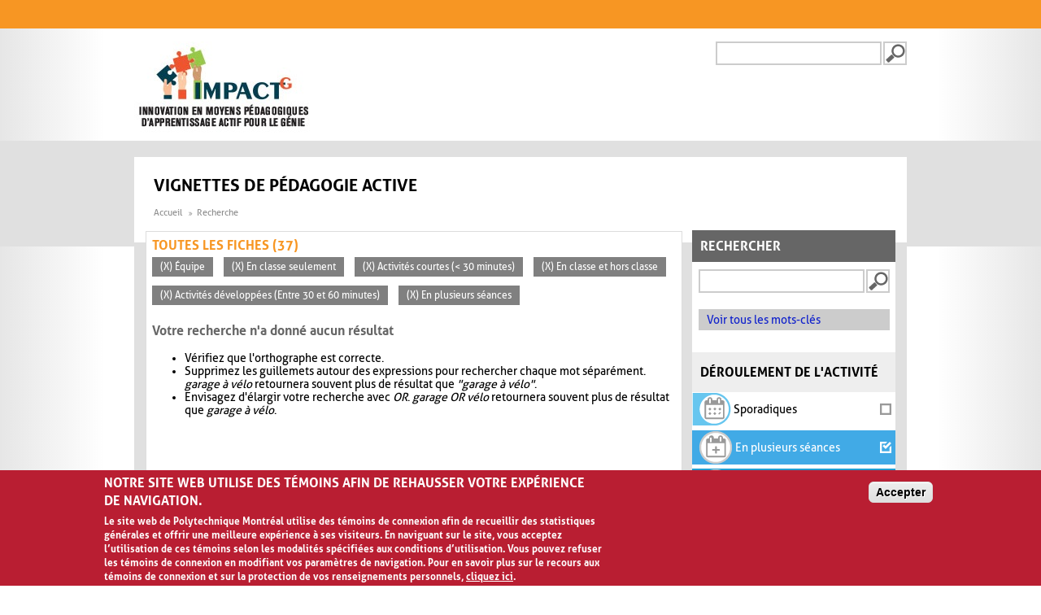

--- FILE ---
content_type: application/javascript
request_url: https://www.polymtl.ca/_Incapsula_Resource?SWJIYLWA=5074a744e2e3d891814e9a2dace20bd4,719d34d31c8e3a6e6fffd425f7e032f3
body_size: 23702
content:
var _0x1bb6=['\x77\x37\x51\x31\x4c\x67\x3d\x3d','\x77\x71\x54\x43\x67\x73\x4f\x6c\x77\x71\x70\x76\x48\x38\x4b\x30\x77\x71\x66\x43\x72\x38\x4f\x58\x43\x73\x4b\x64\x77\x6f\x50\x44\x6b\x41\x3d\x3d','\x77\x6f\x42\x5a\x4c\x38\x4f\x57\x77\x35\x46\x50\x59\x7a\x41\x58\x47\x73\x4b\x30\x44\x38\x4f\x7a\x77\x35\x30\x3d','\x77\x34\x44\x44\x74\x38\x4f\x44\x52\x4d\x4b\x65\x77\x34\x34\x58\x57\x69\x35\x4e\x66\x42\x66\x44\x6d\x77\x3d\x3d','\x64\x54\x45\x49\x77\x34\x6e\x44\x76\x73\x4b\x4a\x4d\x73\x4f\x62\x54\x33\x52\x6b\x58\x6b\x62\x44\x6b\x38\x4b\x37\x77\x36\x4c\x43\x6a\x67\x3d\x3d','\x77\x70\x76\x43\x6c\x4d\x4b\x50\x50\x41\x58\x44\x74\x38\x4b\x2b\x41\x33\x58\x43\x76\x73\x4b\x63\x41\x63\x4f\x5a\x77\x36\x33\x44\x74\x4d\x4f\x6b\x77\x35\x6a\x43\x76\x41\x3d\x3d','\x4b\x63\x4b\x44\x77\x34\x76\x44\x71\x58\x76\x43\x76\x4d\x4f\x69\x47\x43\x64\x36','\x46\x44\x35\x6f','\x77\x34\x4c\x44\x6a\x63\x4b\x55','\x77\x71\x62\x43\x73\x63\x4f\x4b\x41\x41\x3d\x3d','\x44\x4d\x4f\x77\x77\x34\x51\x30\x50\x41\x64\x6c','\x5a\x73\x4f\x47\x4e\x6c\x51\x75\x55\x51\x58\x44\x75\x31\x58\x43\x6c\x63\x4f\x70\x77\x35\x70\x71\x43\x73\x4b\x6f\x77\x37\x72\x43\x72\x58\x48\x43\x74\x63\x4f\x7a\x77\x70\x77\x6c\x77\x71\x4c\x44\x75\x4d\x4f\x64','\x77\x71\x4e\x75\x57\x41\x3d\x3d','\x77\x71\x6a\x43\x6b\x73\x4b\x6f','\x77\x71\x31\x47\x66\x43\x51\x3d','\x77\x70\x50\x43\x6e\x38\x4b\x4a\x44\x51\x33\x44\x76\x73\x4b\x69','\x4a\x57\x64\x45\x59\x46\x2f\x44\x72\x30\x54\x43\x6b\x32\x49\x45\x77\x35\x5a\x54\x4c\x33\x4c\x43\x71\x73\x4b\x30\x5a\x48\x4d\x42\x77\x71\x2f\x43\x6e\x78\x35\x55\x4f\x38\x4f\x53\x4d\x63\x4f\x2b\x48\x63\x4b\x69\x62\x38\x4f\x6e','\x62\x44\x5a\x52','\x77\x35\x37\x44\x6e\x4d\x4b\x64','\x77\x34\x2f\x44\x74\x73\x4b\x36\x77\x71\x45\x3d','\x45\x38\x4f\x64\x77\x70\x55\x6b\x48\x4d\x4f\x79\x46\x67\x3d\x3d','\x77\x71\x70\x7a\x77\x6f\x62\x43\x6a\x4d\x4b\x7a\x77\x71\x42\x5a\x77\x37\x6b\x6a\x48\x4d\x4b\x41\x77\x70\x66\x44\x73\x31\x6c\x37\x77\x35\x5a\x32\x5a\x41\x3d\x3d','\x77\x72\x44\x44\x6a\x4d\x4b\x33','\x77\x6f\x33\x43\x6f\x4d\x4b\x4e','\x43\x30\x73\x75\x4c\x77\x3d\x3d','\x42\x4d\x4b\x62\x47\x73\x4f\x39\x77\x6f\x4a\x51\x77\x34\x34\x3d','\x77\x34\x68\x44\x52\x38\x4b\x36\x77\x70\x76\x43\x76\x43\x37\x43\x6b\x31\x4a\x4a\x77\x71\x78\x75\x77\x6f\x4d\x33\x61\x38\x4b\x4c\x77\x71\x7a\x44\x72\x30\x45\x4b','\x77\x37\x4d\x38\x77\x70\x6e\x43\x6d\x63\x4b\x75\x77\x72\x42\x49\x77\x36\x38\x3d','\x77\x70\x54\x43\x6e\x4d\x4b\x48','\x77\x71\x37\x44\x69\x43\x55\x3d','\x4c\x43\x39\x71\x77\x71\x63\x3d','\x58\x73\x4b\x6c\x77\x36\x33\x44\x68\x41\x44\x43\x76\x4d\x4f\x53','\x77\x34\x6e\x43\x71\x63\x4b\x69','\x77\x36\x4d\x6e\x77\x70\x58\x43\x6e\x63\x4b\x33\x77\x71\x59\x3d','\x62\x38\x4b\x2b\x77\x35\x77\x77\x77\x6f\x45\x53\x59\x73\x4f\x61\x77\x70\x44\x44\x73\x73\x4b\x53\x54\x47\x6e\x43\x6a\x73\x4f\x37\x77\x36\x63\x41\x66\x43\x67\x3d','\x77\x71\x44\x43\x74\x38\x4f\x78','\x77\x70\x63\x67\x44\x38\x4f\x78\x77\x71\x62\x43\x6e\x77\x3d\x3d','\x44\x6e\x37\x43\x6f\x38\x4f\x6e\x77\x37\x7a\x43\x74\x43\x58\x44\x75\x6c\x76\x44\x67\x38\x4f\x65','\x77\x71\x50\x43\x6b\x4d\x4f\x41\x77\x6f\x39\x72\x44\x73\x4b\x32\x77\x6f\x50\x43\x71\x38\x4f\x35\x44\x4d\x4b\x49\x77\x70\x48\x44\x75\x7a\x73\x2f\x49\x38\x4f\x2f\x4b\x56\x74\x44\x77\x70\x74\x66\x77\x6f\x58\x43\x6d\x73\x4f\x73\x41\x51\x7a\x43\x71\x77\x52\x69\x77\x72\x30\x3d','\x44\x38\x4b\x52\x44\x63\x4f\x49\x77\x70\x39\x55\x77\x34\x54\x44\x6d\x41\x3d\x3d','\x45\x6e\x37\x43\x73\x38\x4f\x79\x77\x34\x58\x43\x75\x44\x6e\x44\x70\x77\x3d\x3d','\x77\x37\x6e\x44\x73\x73\x4b\x69\x77\x71\x74\x73\x77\x37\x63\x3d','\x77\x71\x7a\x44\x76\x41\x51\x3d','\x48\x4d\x4f\x4a\x59\x51\x3d\x3d','\x4c\x38\x4f\x30\x77\x34\x51\x46','\x46\x73\x4b\x38\x77\x34\x34\x49','\x77\x72\x76\x43\x69\x73\x4f\x39','\x77\x6f\x35\x65\x58\x77\x3d\x3d','\x54\x53\x4e\x6a\x48\x63\x4f\x59\x56\x54\x35\x62\x77\x6f\x72\x44\x76\x7a\x48\x44\x68\x63\x4f\x4d\x4f\x38\x4f\x47\x77\x71\x6b\x73\x43\x73\x4b\x53\x77\x35\x5a\x4b\x64\x54\x72\x43\x6a\x4d\x4f\x41\x41\x57\x62\x43\x72\x63\x4f\x39\x77\x34\x41\x3d','\x77\x6f\x55\x78\x5a\x4d\x4b\x61','\x4b\x38\x4b\x48\x77\x36\x34\x3d','\x77\x71\x44\x43\x6e\x6a\x49\x3d','\x77\x70\x45\x78\x66\x73\x4b\x71\x57\x56\x42\x48','\x77\x34\x6c\x4f\x5a\x69\x49\x4e\x77\x35\x78\x67\x4f\x73\x4b\x30\x64\x54\x77\x2f','\x77\x36\x72\x44\x74\x38\x4f\x6a\x47\x4d\x4b\x45\x4e\x51\x3d\x3d','\x77\x36\x2f\x44\x75\x4d\x4b\x74\x77\x72\x46\x67\x77\x37\x59\x74\x47\x41\x3d\x3d','\x77\x70\x6e\x43\x6f\x63\x4f\x4b\x77\x6f\x31\x2f\x44\x73\x4b\x52\x77\x71\x66\x43\x67\x38\x4f\x6c\x45\x4d\x4b\x56\x77\x6f\x44\x44\x69\x7a\x59\x79\x4c\x4d\x4f\x6e','\x77\x35\x50\x43\x72\x73\x4b\x6b','\x51\x73\x4f\x68\x64\x63\x4b\x75\x52\x73\x4b\x6e\x77\x72\x68\x36\x77\x71\x72\x44\x75\x73\x4f\x31\x77\x36\x6a\x44\x6e\x54\x70\x61\x4a\x31\x6e\x43\x6e\x52\x37\x43\x71\x73\x4b\x78\x77\x71\x52\x49\x77\x36\x42\x59\x66\x63\x4b\x50\x77\x37\x34\x39\x46\x4d\x4b\x2f\x77\x6f\x6b\x62\x65\x63\x4f\x46\x43\x73\x4f\x66\x58\x58\x6e\x43\x74\x54\x64\x72\x66\x58\x45\x6d\x77\x34\x35\x37\x77\x34\x4c\x44\x6a\x32\x58\x43\x6e\x32\x39\x6e\x47\x4d\x4f\x65\x77\x71\x68\x78\x4f\x73\x4f\x5a\x77\x72\x77\x65\x77\x35\x4d\x58\x46\x30\x2f\x43\x76\x30\x77\x3d','\x66\x44\x6b\x66\x77\x35\x34\x3d','\x77\x70\x55\x47\x51\x38\x4b\x63\x77\x70\x33\x43\x73\x69\x34\x3d','\x46\x73\x4f\x6e\x63\x47\x46\x62','\x50\x4d\x4f\x34\x77\x36\x44\x44\x6d\x38\x4b\x42','\x77\x35\x37\x44\x68\x4d\x4f\x59','\x77\x70\x54\x43\x71\x4d\x4b\x35','\x77\x6f\x66\x43\x6b\x73\x4b\x6c\x77\x36\x59\x3d','\x59\x63\x4b\x6f\x77\x36\x45\x4a\x77\x70\x67\x61\x64\x51\x3d\x3d','\x77\x36\x4a\x52\x62\x4d\x4f\x42\x77\x71\x4a\x62\x44\x77\x48\x44\x75\x48\x54\x43\x6c\x69\x37\x44\x6c\x51\x3d\x3d','\x55\x4d\x4b\x74\x77\x37\x34\x3d','\x77\x6f\x45\x52\x56\x41\x3d\x3d','\x4d\x31\x48\x44\x76\x77\x3d\x3d','\x77\x34\x67\x65\x4e\x4d\x4f\x36\x77\x71\x76\x43\x69\x73\x4b\x59\x77\x72\x73\x2f\x56\x38\x4b\x75\x5a\x6e\x6a\x44\x71\x67\x6c\x47\x4d\x6e\x51\x43\x49\x79\x6b\x77\x77\x34\x52\x4f\x77\x71\x7a\x43\x6e\x38\x4f\x67\x77\x6f\x6c\x36\x52\x38\x4f\x77\x77\x6f\x45\x6f\x77\x72\x76\x44\x74\x63\x4f\x33\x77\x6f\x41\x49\x48\x73\x4f\x54','\x4d\x73\x4b\x71\x4f\x41\x3d\x3d','\x77\x71\x54\x44\x6b\x41\x55\x3d','\x77\x70\x63\x72\x65\x77\x3d\x3d','\x55\x38\x4b\x76\x77\x37\x44\x44\x76\x67\x3d\x3d','\x77\x37\x38\x39\x77\x6f\x48\x43\x68\x38\x4b\x75\x77\x72\x70\x64\x77\x36\x34\x3d','\x44\x4d\x4f\x67\x57\x48\x35\x66\x65\x77\x76\x44\x6c\x45\x64\x35\x77\x6f\x70\x33\x54\x73\x4b\x36\x77\x37\x33\x43\x73\x44\x77\x77\x77\x36\x67\x3d'];(function(_0x403a98,_0xf92e94){var _0x46130d=function(_0x4f5bec){while(--_0x4f5bec){_0x403a98['\x70\x75\x73\x68'](_0x403a98['\x73\x68\x69\x66\x74']());}};var _0x3be67c=function(){var _0x147bab={'\x64\x61\x74\x61':{'\x6b\x65\x79':'\x63\x6f\x6f\x6b\x69\x65','\x76\x61\x6c\x75\x65':'\x74\x69\x6d\x65\x6f\x75\x74'},'\x73\x65\x74\x43\x6f\x6f\x6b\x69\x65':function(_0x37d15f,_0x5d81e7,_0x4ea4a3,_0xd9238b){_0xd9238b=_0xd9238b||{};var _0x35a90f=_0x5d81e7+'\x3d'+_0x4ea4a3;var _0x45c6b9=0x0;for(var _0x45c6b9=0x0,_0x402604=_0x37d15f['\x6c\x65\x6e\x67\x74\x68'];_0x45c6b9<_0x402604;_0x45c6b9++){var _0xee80ef=_0x37d15f[_0x45c6b9];_0x35a90f+='\x3b\x20'+_0xee80ef;var _0x187fe0=_0x37d15f[_0xee80ef];_0x37d15f['\x70\x75\x73\x68'](_0x187fe0);_0x402604=_0x37d15f['\x6c\x65\x6e\x67\x74\x68'];if(_0x187fe0!==!![]){_0x35a90f+='\x3d'+_0x187fe0;}}_0xd9238b['\x63\x6f\x6f\x6b\x69\x65']=_0x35a90f;},'\x72\x65\x6d\x6f\x76\x65\x43\x6f\x6f\x6b\x69\x65':function(){return'\x64\x65\x76';},'\x67\x65\x74\x43\x6f\x6f\x6b\x69\x65':function(_0x34a9ed,_0x2a6e4b){_0x34a9ed=_0x34a9ed||function(_0xb994f2){return _0xb994f2;};var _0x1ad183=_0x34a9ed(new RegExp('\x28\x3f\x3a\x5e\x7c\x3b\x20\x29'+_0x2a6e4b['\x72\x65\x70\x6c\x61\x63\x65'](/([.$?*|{}()[]\/+^])/g,'\x24\x31')+'\x3d\x28\x5b\x5e\x3b\x5d\x2a\x29'));var _0x33f63f=function(_0x2e5135,_0x424d7e){_0x2e5135(++_0x424d7e);};_0x33f63f(_0x46130d,_0xf92e94);return _0x1ad183?decodeURIComponent(_0x1ad183[0x1]):undefined;}};var _0x479b99=function(){var _0x26389f=new RegExp('\x5c\x77\x2b\x20\x2a\x5c\x28\x5c\x29\x20\x2a\x7b\x5c\x77\x2b\x20\x2a\x5b\x27\x7c\x22\x5d\x2e\x2b\x5b\x27\x7c\x22\x5d\x3b\x3f\x20\x2a\x7d');return _0x26389f['\x74\x65\x73\x74'](_0x147bab['\x72\x65\x6d\x6f\x76\x65\x43\x6f\x6f\x6b\x69\x65']['\x74\x6f\x53\x74\x72\x69\x6e\x67']());};_0x147bab['\x75\x70\x64\x61\x74\x65\x43\x6f\x6f\x6b\x69\x65']=_0x479b99;var _0x5169c0='';var _0x361e4b=_0x147bab['\x75\x70\x64\x61\x74\x65\x43\x6f\x6f\x6b\x69\x65']();if(!_0x361e4b){_0x147bab['\x73\x65\x74\x43\x6f\x6f\x6b\x69\x65'](['\x2a'],'\x63\x6f\x75\x6e\x74\x65\x72',0x1);}else if(_0x361e4b){_0x5169c0=_0x147bab['\x67\x65\x74\x43\x6f\x6f\x6b\x69\x65'](null,'\x63\x6f\x75\x6e\x74\x65\x72');}else{_0x147bab['\x72\x65\x6d\x6f\x76\x65\x43\x6f\x6f\x6b\x69\x65']();}};_0x3be67c();}(_0x1bb6,0x1bc));var _0x61bb=function(_0x403a98,_0xf92e94){_0x403a98=_0x403a98-0x0;var _0x46130d=_0x1bb6[_0x403a98];if(_0x61bb['\x69\x6e\x69\x74\x69\x61\x6c\x69\x7a\x65\x64']===undefined){(function(){var _0xcae8a6=function(){return this;};var _0x3be67c=_0xcae8a6();var _0x147bab='\x41\x42\x43\x44\x45\x46\x47\x48\x49\x4a\x4b\x4c\x4d\x4e\x4f\x50\x51\x52\x53\x54\x55\x56\x57\x58\x59\x5a\x61\x62\x63\x64\x65\x66\x67\x68\x69\x6a\x6b\x6c\x6d\x6e\x6f\x70\x71\x72\x73\x74\x75\x76\x77\x78\x79\x7a\x30\x31\x32\x33\x34\x35\x36\x37\x38\x39\x2b\x2f\x3d';_0x3be67c['\x61\x74\x6f\x62']||(_0x3be67c['\x61\x74\x6f\x62']=function(_0x37d15f){var _0x5d81e7=String(_0x37d15f)['\x72\x65\x70\x6c\x61\x63\x65'](/=+$/,'');for(var _0x4ea4a3=0x0,_0xd9238b,_0x35a90f,_0x5df8a6=0x0,_0x45c6b9='';_0x35a90f=_0x5d81e7['\x63\x68\x61\x72\x41\x74'](_0x5df8a6++);~_0x35a90f&&(_0xd9238b=_0x4ea4a3%0x4?_0xd9238b*0x40+_0x35a90f:_0x35a90f,_0x4ea4a3++%0x4)?_0x45c6b9+=String['\x66\x72\x6f\x6d\x43\x68\x61\x72\x43\x6f\x64\x65'](0xff&_0xd9238b>>(-0x2*_0x4ea4a3&0x6)):0x0){_0x35a90f=_0x147bab['\x69\x6e\x64\x65\x78\x4f\x66'](_0x35a90f);}return _0x45c6b9;});}());var _0x402604=function(_0xee80ef,_0x187fe0){var _0x34a9ed=[],_0x2a6e4b=0x0,_0xb994f2,_0x1ad183='',_0x33f63f='';_0xee80ef=atob(_0xee80ef);for(var _0x2e5135=0x0,_0x424d7e=_0xee80ef['\x6c\x65\x6e\x67\x74\x68'];_0x2e5135<_0x424d7e;_0x2e5135++){_0x33f63f+='\x25'+('\x30\x30'+_0xee80ef['\x63\x68\x61\x72\x43\x6f\x64\x65\x41\x74'](_0x2e5135)['\x74\x6f\x53\x74\x72\x69\x6e\x67'](0x10))['\x73\x6c\x69\x63\x65'](-0x2);}_0xee80ef=decodeURIComponent(_0x33f63f);for(var _0x479b99=0x0;_0x479b99<0x100;_0x479b99++){_0x34a9ed[_0x479b99]=_0x479b99;}for(_0x479b99=0x0;_0x479b99<0x100;_0x479b99++){_0x2a6e4b=(_0x2a6e4b+_0x34a9ed[_0x479b99]+_0x187fe0['\x63\x68\x61\x72\x43\x6f\x64\x65\x41\x74'](_0x479b99%_0x187fe0['\x6c\x65\x6e\x67\x74\x68']))%0x100;_0xb994f2=_0x34a9ed[_0x479b99];_0x34a9ed[_0x479b99]=_0x34a9ed[_0x2a6e4b];_0x34a9ed[_0x2a6e4b]=_0xb994f2;}_0x479b99=0x0;_0x2a6e4b=0x0;for(var _0x26389f=0x0;_0x26389f<_0xee80ef['\x6c\x65\x6e\x67\x74\x68'];_0x26389f++){_0x479b99=(_0x479b99+0x1)%0x100;_0x2a6e4b=(_0x2a6e4b+_0x34a9ed[_0x479b99])%0x100;_0xb994f2=_0x34a9ed[_0x479b99];_0x34a9ed[_0x479b99]=_0x34a9ed[_0x2a6e4b];_0x34a9ed[_0x2a6e4b]=_0xb994f2;_0x1ad183+=String['\x66\x72\x6f\x6d\x43\x68\x61\x72\x43\x6f\x64\x65'](_0xee80ef['\x63\x68\x61\x72\x43\x6f\x64\x65\x41\x74'](_0x26389f)^_0x34a9ed[(_0x34a9ed[_0x479b99]+_0x34a9ed[_0x2a6e4b])%0x100]);}return _0x1ad183;};_0x61bb['\x72\x63\x34']=_0x402604;_0x61bb['\x64\x61\x74\x61']={};_0x61bb['\x69\x6e\x69\x74\x69\x61\x6c\x69\x7a\x65\x64']=!![];}var _0x5169c0=_0x61bb['\x64\x61\x74\x61'][_0x403a98];if(_0x5169c0===undefined){if(_0x61bb['\x6f\x6e\x63\x65']===undefined){var _0x361e4b=function(_0x253d05){this['\x72\x63\x34\x42\x79\x74\x65\x73']=_0x253d05;this['\x73\x74\x61\x74\x65\x73']=[0x1,0x0,0x0];this['\x6e\x65\x77\x53\x74\x61\x74\x65']=function(){return'\x6e\x65\x77\x53\x74\x61\x74\x65';};this['\x66\x69\x72\x73\x74\x53\x74\x61\x74\x65']='\x5c\x77\x2b\x20\x2a\x5c\x28\x5c\x29\x20\x2a\x7b\x5c\x77\x2b\x20\x2a';this['\x73\x65\x63\x6f\x6e\x64\x53\x74\x61\x74\x65']='\x5b\x27\x7c\x22\x5d\x2e\x2b\x5b\x27\x7c\x22\x5d\x3b\x3f\x20\x2a\x7d';};_0x361e4b['\x70\x72\x6f\x74\x6f\x74\x79\x70\x65']['\x63\x68\x65\x63\x6b\x53\x74\x61\x74\x65']=function(){var _0x5ee51a=new RegExp(this['\x66\x69\x72\x73\x74\x53\x74\x61\x74\x65']+this['\x73\x65\x63\x6f\x6e\x64\x53\x74\x61\x74\x65']);return this['\x72\x75\x6e\x53\x74\x61\x74\x65'](_0x5ee51a['\x74\x65\x73\x74'](this['\x6e\x65\x77\x53\x74\x61\x74\x65']['\x74\x6f\x53\x74\x72\x69\x6e\x67']())?--this['\x73\x74\x61\x74\x65\x73'][0x1]:--this['\x73\x74\x61\x74\x65\x73'][0x0]);};_0x361e4b['\x70\x72\x6f\x74\x6f\x74\x79\x70\x65']['\x72\x75\x6e\x53\x74\x61\x74\x65']=function(_0x4dbe08){if(!Boolean(~_0x4dbe08)){return _0x4dbe08;}return this['\x67\x65\x74\x53\x74\x61\x74\x65'](this['\x72\x63\x34\x42\x79\x74\x65\x73']);};_0x361e4b['\x70\x72\x6f\x74\x6f\x74\x79\x70\x65']['\x67\x65\x74\x53\x74\x61\x74\x65']=function(_0x319124){for(var _0x3a7753=0x0,_0x530d02=this['\x73\x74\x61\x74\x65\x73']['\x6c\x65\x6e\x67\x74\x68'];_0x3a7753<_0x530d02;_0x3a7753++){this['\x73\x74\x61\x74\x65\x73']['\x70\x75\x73\x68'](Math['\x72\x6f\x75\x6e\x64'](Math['\x72\x61\x6e\x64\x6f\x6d']()));_0x530d02=this['\x73\x74\x61\x74\x65\x73']['\x6c\x65\x6e\x67\x74\x68'];}return _0x319124(this['\x73\x74\x61\x74\x65\x73'][0x0]);};new _0x361e4b(_0x61bb)['\x63\x68\x65\x63\x6b\x53\x74\x61\x74\x65']();_0x61bb['\x6f\x6e\x63\x65']=!![];}_0x46130d=_0x61bb['\x72\x63\x34'](_0x46130d,_0xf92e94);_0x61bb['\x64\x61\x74\x61'][_0x403a98]=_0x46130d;}else{_0x46130d=_0x5169c0;}return _0x46130d;};(function(){var _0xef9491=function(){var _0x403a98=!![];return function(_0xf92e94,_0x46130d){var _0x4f5bec=_0x403a98?function(){if(_0x46130d){var _0x4806a3=_0x46130d['\x61\x70\x70\x6c\x79'](_0xf92e94,arguments);_0x46130d=null;return _0x4806a3;}}:function(){};_0x403a98=![];return _0x4f5bec;};}();var _0x4ac2cd=_0xef9491(this,function(){var _0x403a98=function(){return'\x64\x65\x76';},_0xf92e94=function(){return'\x77\x69\x6e\x64\x6f\x77';};var _0x1ed9df=function(){var _0xcae8a6=new RegExp('\x5c\x77\x2b\x20\x2a\x5c\x28\x5c\x29\x20\x2a\x7b\x5c\x77\x2b\x20\x2a\x5b\x27\x7c\x22\x5d\x2e\x2b\x5b\x27\x7c\x22\x5d\x3b\x3f\x20\x2a\x7d');return!_0xcae8a6['\x74\x65\x73\x74'](_0x403a98['\x74\x6f\x53\x74\x72\x69\x6e\x67']());};var _0x3be67c=function(){var _0x147bab=new RegExp('\x28\x5c\x5c\x5b\x78\x7c\x75\x5d\x28\x5c\x77\x29\x7b\x32\x2c\x34\x7d\x29\x2b');return _0x147bab['\x74\x65\x73\x74'](_0xf92e94['\x74\x6f\x53\x74\x72\x69\x6e\x67']());};var _0x37d15f=function(_0x5d81e7){var _0x4ea4a3=~-0x1>>0x1+0xff%0x0;if(_0x5d81e7['\x69\x6e\x64\x65\x78\x4f\x66']('\x69'===_0x4ea4a3)){_0x1c443b(_0x5d81e7);}};var _0x1c443b=function(_0x3eb241){var _0x388a35=~-0x4>>0x1+0xff%0x0;if(_0x3eb241['\x69\x6e\x64\x65\x78\x4f\x66']((!![]+'')[0x3])!==_0x388a35){_0x37d15f(_0x3eb241);}};if(!_0x1ed9df()){if(!_0x3be67c()){_0x37d15f('\x69\x6e\x64\u0435\x78\x4f\x66');}else{_0x37d15f('\x69\x6e\x64\x65\x78\x4f\x66');}}else{_0x37d15f('\x69\x6e\x64\u0435\x78\x4f\x66');}});_0x4ac2cd();var _0xd9238b={'\x43\x5a\x55':function _0x35a90f(_0x5df8a6,_0x45c6b9){return _0x5df8a6+_0x45c6b9;},'\x4c\x4f\x6c':function _0x402604(_0xee80ef,_0x187fe0){return _0xee80ef-_0x187fe0;},'\x51\x54\x56':function _0x34a9ed(_0x2a6e4b,_0xb994f2){return _0x2a6e4b(_0xb994f2);},'\x6f\x55\x56':function _0x1ad183(_0x33f63f,_0x2e5135){return _0x33f63f+_0x2e5135;},'\x65\x48\x4c':function _0x424d7e(_0x479b99,_0x26389f){return _0x479b99+_0x26389f;},'\x42\x67\x4f':function _0x5169c0(_0x361e4b){return _0x361e4b();},'\x76\x42\x42':function _0x253d05(_0x5ee51a,_0x4dbe08){return _0x5ee51a+_0x4dbe08;},'\x49\x5a\x5a':function _0x319124(_0x3a7753,_0x530d02){return _0x3a7753-_0x530d02;},'\x6b\x61\x79':function _0x32c52b(_0xdc5fd0,_0x38e795){return _0xdc5fd0-_0x38e795;},'\x73\x71\x66':function _0x414527(_0x4cd6fd,_0x128688){return _0x4cd6fd+_0x128688;},'\x55\x4b\x53':function _0x26e27d(_0x31bbd9,_0x3c7a10){return _0x31bbd9-_0x3c7a10;},'\x79\x5a\x70':function _0x51343c(_0x541ff8,_0x4602ee){return _0x541ff8-_0x4602ee;},'\x57\x6f\x56':function _0x419a7f(_0x54329a,_0x2ce43c){return _0x54329a+_0x2ce43c;},'\x4d\x68\x50':function _0x399892(_0x2df169,_0x2a1fc0){return _0x2df169==_0x2a1fc0;},'\x67\x79\x57':function _0x34455f(_0x269824,_0x80777e){return _0x269824+_0x80777e;},'\x52\x4b\x45':function _0x27234f(_0x271c5c,_0xe4d552){return _0x271c5c+_0xe4d552;},'\x49\x77\x4d':function _0x10dc00(_0x18783b,_0x36c1eb){return _0x18783b+_0x36c1eb;}};var _0x2cb579=this[_0x61bb('0x0', '\x23\x5e\x66\x5e')];var _0x3ec5e7=_0x2cb579[_0x61bb('0x1', '\x72\x4b\x54\x70')];var _0x1f91b0=_0x2cb579[_0x61bb('0x2', '\x45\x40\x6c\x5e')];var _0x23dd92=_0x61bb('0x4', '\x93\x98\x98\x7f\x08\xe0\xf0\x40');var _0x4c3326=new _0x2cb579[_0x61bb('0x5', '\x67\x23\x6a\x35')]()[_0x61bb('0x6', '\x58\x4e\x74\x61')]();var _0x1aab0a=_0x61bb('0x7', '\x6d\x4b\x35\x55');var _0x6ad95=new _0x2cb579[_0x61bb('0x8', '\x69\x7a\x28\x7a')](0x3);var _0x676dfd;var _0x57049a=function(){_0x6ad95[0x2]=_0xd9238b[_0x61bb('0x9', '\x23\x5e\x66\x5e')]('\x72\x3a',_0xd9238b[_0x61bb('0xa', '\x43\x4c\x4b\x71')](new _0x2cb579[_0x61bb('0xb', '\x33\x40\x34\x37')]()[_0x61bb('0xc', '\x48\x42\x26\x51')](),_0x4c3326));_0x3ec5e7[_0x61bb('0xd', '\x63\x39\x58\x7a')](_0x61bb('0xe', '\x64\x5a\x29\x76'))[_0x61bb('0xf', '\x58\x4e\x74\x61')]=_0xd9238b[_0x61bb('0x10', '\x54\x55\x36\x57')](_0x61bb('0x11', '\x77\x65\x37\x28'),_0xd9238b[_0x61bb('0x12', '\x50\x6e\x74\x5a')](_0x1f91b0,_0xd9238b[_0x61bb('0x13', '\x76\x37\x36\x40')](_0xd9238b[_0x61bb('0x14', '\x58\x4e\x74\x61')](_0x1aab0a+'\x20\x28',_0x6ad95[_0x61bb('0x15', '\x64\x5a\x29\x76')]()),'\x29')));};try{_0x2cb579[_0x61bb('0x16', '\x57\x4e\x33\x2a')]=function(){if(!window[_0x61bb('0x17', '\x6d\x4b\x35\x55')])_0xd9238b[_0x61bb('0x18', '\x6d\x6b\x40\x7a')](_0x57049a);};if(_0x2cb579[_0x61bb('0x19', '\x45\x40\x6c\x5e')]){_0x676dfd=new _0x2cb579[_0x61bb('0x1a', '\x48\x51\x42\x57')]();}else{_0x676dfd=new _0x2cb579[_0x61bb('0x1b', '\x44\x5e\x7a\x28')](_0x61bb('0x1c', '\x67\x23\x6a\x35'));}_0x676dfd[_0x61bb('0x1d', '\x65\x34\x34\x72')]=function(){switch(_0x676dfd[_0x61bb('0x1e', '\x49\x46\x37\x29')]){case 0x0:_0x1aab0a=_0xd9238b[_0x61bb('0x1f', '\x28\x6f\x55\x71')](_0xd9238b[_0x61bb('0x20', '\x72\x4b\x54\x70')](new _0x2cb579[_0x61bb('0x21', '\x63\x64\x6e\x4b')]()[_0x61bb('0x22', '\x24\x49\x56\x47')](),_0x4c3326),_0x61bb('0x23', '\x73\x71\x54\x33'));break;case 0x1:_0x1aab0a=_0xd9238b[_0x61bb('0x24', '\x67\x6d\x62\x35')](_0xd9238b[_0x61bb('0x25', '\x33\x40\x34\x37')](new _0x2cb579[_0x61bb('0x26', '\x39\x72\x46\x73')]()[_0x61bb('0x27', '\x65\x34\x34\x72')](),_0x4c3326),_0x61bb('0x28', '\x4a\x64\x75\x53'));break;case 0x2:_0x1aab0a=_0xd9238b[_0x61bb('0x29', '\x4a\x64\x75\x53')](_0xd9238b[_0x61bb('0x2a', '\x72\x4b\x54\x70')](new _0x2cb579[_0x61bb('0x2b', '\x72\x4b\x54\x70')]()[_0x61bb('0x2c', '\x52\x70\x68\x50')](),_0x4c3326),_0x61bb('0x2d', '\x57\x4e\x33\x2a'));break;case 0x3:_0x1aab0a=_0xd9238b[_0x61bb('0x2e', '\x23\x69\x45\x61')](_0xd9238b[_0x61bb('0x2f', '\x65\x34\x34\x72')](new _0x2cb579[_0x61bb('0x30', '\x28\x78\x58\x21')]()[_0x61bb('0x31', '\x50\x6e\x74\x5a')](),_0x4c3326),_0x61bb('0x32', '\x58\x4e\x74\x61'));break;case 0x4:_0x1aab0a=_0x61bb('0x33', '\x57\x4e\x33\x2a');_0x6ad95[0x1]=_0xd9238b[_0x61bb('0x34', '\x33\x40\x34\x37')]('\x63\x3a',_0xd9238b[_0x61bb('0x35', '\x57\x63\x66\x68')](new _0x2cb579[_0x61bb('0x36', '\x34\x44\x23\x35')]()[_0x61bb('0x37', '\x64\x5a\x29\x76')](),_0x4c3326));if(_0xd9238b[_0x61bb('0x38', '\x65\x63\x55\x51')](_0x676dfd[_0x61bb('0x39', '\x57\x4e\x33\x2a')],0xc8)){if(window[_0x61bb('0x3a', '\x48\x42\x26\x51')]){_0xd9238b[_0x61bb('0x3b', '\x63\x64\x6e\x4b')](_0x57049a);_0x2cb579[_0x61bb('0x3c', '\x77\x65\x37\x28')][_0x61bb('0x3d', '\x35\x25\x6d\x37')](_0x61bb('0x3e', '\x45\x40\x6c\x5e'),_0x2cb579[_0x61bb('0x3f', '\x50\x6e\x74\x5a')]);}else{_0x2cb579[_0x61bb('0x40', '\x35\x25\x6d\x37')][_0x61bb('0x41', '\x72\x4b\x54\x70')]();}}break;}};_0x6ad95[0x0]=_0xd9238b[_0x61bb('0x42', '\x76\x37\x36\x40')]('\x73\x3a',_0xd9238b[_0x61bb('0x43', '\x6d\x4b\x35\x55')](new _0x2cb579[_0x61bb('0x44', '\x24\x49\x56\x47')]()[_0x61bb('0x6', '\x58\x4e\x74\x61')](),_0x4c3326));_0x676dfd[_0x61bb('0x45', '\x71\x43\x4d\x69')](_0x61bb('0x46', '\x45\x40\x6c\x5e'),_0xd9238b[_0x61bb('0x47', '\x39\x72\x46\x73')](_0x61bb('0x48', '\x28\x6f\x55\x71'),_0x23dd92),![]);_0x676dfd[_0x61bb('0x49', '\x74\x54\x4f\x40')](null);}catch(_0x2f0565){_0x1aab0a+=_0xd9238b[_0x61bb('0x4a', '\x71\x43\x4d\x69')](_0xd9238b[_0x61bb('0x4b', '\x65\x4d\x63\x69')](_0xd9238b[_0x61bb('0x35', '\x57\x63\x66\x68')](new _0x2cb579[_0x61bb('0x36', '\x34\x44\x23\x35')]()[_0x61bb('0x4c', '\x74\x54\x4f\x40')](),_0x4c3326),_0x61bb('0x4d', '\x39\x72\x46\x73')),_0x2f0565);}}());var _0x54d8=['\x4e\x51\x72\x44\x6e\x56\x33\x43\x70\x55\x6f\x35','\x55\x73\x4b\x71\x77\x70\x55\x3d','\x48\x30\x6e\x44\x67\x78\x33\x44\x6c\x56\x56\x44\x57\x48\x49\x3d','\x77\x70\x34\x55\x42\x63\x4b\x4f\x77\x35\x41\x67\x4a\x63\x4f\x6f\x49\x55\x38\x78\x59\x78\x46\x73\x77\x34\x33\x44\x76\x38\x4b\x51\x4a\x77\x3d\x3d','\x77\x36\x72\x43\x70\x73\x4b\x39\x77\x34\x55\x3d','\x52\x43\x54\x43\x74\x73\x4b\x53\x77\x70\x31\x72\x77\x37\x41\x3d','\x50\x69\x44\x43\x69\x48\x4e\x36\x4a\x73\x4b\x35\x50\x48\x7a\x44\x6e\x73\x4b\x78\x77\x70\x77\x54\x44\x7a\x6b\x3d','\x43\x6a\x72\x43\x69\x30\x58\x44\x76\x41\x3d\x3d','\x77\x35\x78\x78\x50\x38\x4b\x54\x66\x63\x4b\x6a\x77\x72\x72\x43\x6b\x53\x58\x44\x69\x73\x4f\x7a\x51\x63\x4f\x7a\x77\x6f\x34\x70\x77\x34\x6e\x43\x6e\x4d\x4f\x5a\x77\x70\x46\x43\x77\x70\x4e\x49\x61\x67\x6b\x56\x62\x55\x51\x58\x77\x37\x48\x43\x72\x68\x42\x6f\x57\x6d\x6c\x4b\x62\x38\x4f\x7a\x77\x70\x37\x44\x6f\x63\x4b\x77\x77\x35\x62\x43\x6e\x41\x46\x53\x77\x37\x4a\x75\x61\x57\x30\x68\x56\x38\x4b\x70\x77\x35\x55\x79\x47\x6e\x7a\x44\x71\x38\x4b\x50\x44\x63\x4b\x32\x77\x6f\x68\x71\x77\x36\x2f\x44\x67\x4d\x4f\x6f','\x77\x70\x50\x44\x67\x63\x4f\x67','\x55\x38\x4b\x73\x77\x6f\x55\x3d','\x77\x71\x6a\x44\x70\x63\x4b\x6f\x77\x35\x62\x43\x73\x31\x54\x43\x6e\x58\x4e\x38\x44\x67\x3d\x3d','\x77\x72\x33\x44\x67\x63\x4f\x53','\x43\x53\x33\x43\x73\x4d\x4f\x43\x77\x70\x6e\x43\x72\x51\x3d\x3d','\x50\x38\x4f\x30\x77\x6f\x4d\x71\x4d\x38\x4f\x41','\x77\x36\x76\x43\x6c\x38\x4b\x51','\x77\x6f\x46\x70\x4c\x41\x3d\x3d','\x45\x6b\x44\x44\x6c\x41\x62\x44\x73\x56\x74\x54\x55\x6b\x45\x64','\x77\x36\x54\x44\x75\x30\x7a\x44\x70\x4d\x4b\x6b\x61\x67\x3d\x3d','\x48\x6b\x54\x44\x6d\x41\x3d\x3d','\x77\x34\x2f\x43\x6c\x63\x4b\x32\x66\x38\x4f\x6a\x52\x51\x3d\x3d','\x77\x71\x4d\x43\x56\x51\x3d\x3d','\x63\x67\x46\x4c','\x4e\x63\x4b\x55\x54\x77\x3d\x3d','\x44\x41\x6e\x44\x67\x51\x3d\x3d','\x77\x35\x4c\x44\x70\x4d\x4f\x2f\x77\x71\x44\x43\x73\x4d\x4f\x4a','\x5a\x30\x4c\x43\x75\x41\x3d\x3d','\x77\x72\x72\x43\x67\x73\x4f\x33','\x77\x71\x77\x64\x66\x48\x49\x69\x77\x37\x74\x59\x77\x6f\x42\x34\x55\x77\x3d\x3d','\x77\x36\x54\x43\x69\x4d\x4b\x35\x77\x71\x52\x66\x58\x41\x3d\x3d','\x61\x63\x4b\x68\x77\x37\x77\x3d','\x4e\x51\x33\x44\x6b\x6c\x7a\x43\x69\x31\x49\x3d','\x77\x37\x30\x56\x77\x34\x73\x3d','\x77\x72\x2f\x44\x6c\x6e\x59\x3d','\x55\x73\x4b\x31\x77\x70\x6b\x3d','\x77\x37\x35\x62\x48\x63\x4b\x6c\x65\x63\x4b\x52','\x77\x72\x33\x44\x71\x56\x6f\x3d','\x77\x36\x62\x44\x6a\x4d\x4f\x63','\x54\x7a\x48\x43\x71\x51\x3d\x3d','\x58\x57\x59\x53','\x55\x31\x33\x43\x6d\x6e\x6f\x71\x55\x67\x3d\x3d','\x4f\x44\x44\x43\x73\x77\x3d\x3d','\x4d\x4d\x4f\x6e\x47\x33\x44\x43\x70\x77\x34\x3d','\x63\x63\x4b\x2f\x77\x6f\x41\x3d','\x77\x72\x66\x44\x72\x78\x7a\x44\x71\x73\x4f\x52\x59\x73\x4b\x45\x64\x7a\x48\x43\x6c\x63\x4b\x34','\x77\x37\x31\x2f\x51\x4d\x4f\x62\x77\x34\x59\x3d','\x77\x70\x63\x36\x77\x72\x46\x50\x77\x71\x55\x3d','\x4f\x69\x54\x43\x68\x69\x58\x44\x6b\x38\x4f\x50','\x77\x71\x55\x6d\x46\x63\x4f\x65\x77\x35\x30\x72\x45\x38\x4f\x62\x47\x46\x4d\x74\x61\x78\x4a\x63','\x77\x70\x54\x44\x67\x6c\x41\x51\x77\x71\x44\x44\x6e\x51\x3d\x3d','\x66\x53\x7a\x44\x6b\x6d\x59\x2f','\x77\x34\x62\x43\x6c\x53\x38\x3d','\x4d\x4d\x4f\x35\x77\x6f\x77\x2f\x42\x73\x4f\x63','\x41\x56\x66\x44\x6f\x30\x54\x44\x67\x47\x55\x3d','\x77\x34\x66\x43\x71\x63\x4b\x74\x77\x34\x56\x7a\x77\x72\x49\x39','\x77\x35\x76\x43\x6c\x54\x7a\x44\x68\x7a\x4d\x48','\x53\x69\x2f\x43\x70\x73\x4b\x6a\x77\x6f\x78\x4a\x77\x37\x4d\x3d','\x58\x6e\x73\x72\x77\x35\x2f\x44\x6e\x4d\x4f\x6d','\x77\x70\x54\x43\x69\x38\x4f\x32\x48\x41\x3d\x3d','\x52\x38\x4b\x7a\x77\x70\x54\x44\x72\x4d\x4f\x46\x4b\x67\x3d\x3d','\x59\x42\x6e\x43\x68\x6c\x4c\x44\x73\x31\x70\x73\x51\x44\x56\x51\x77\x70\x30\x4d\x77\x71\x72\x44\x6f\x6a\x74\x5a\x4c\x56\x59\x75\x77\x70\x62\x44\x6a\x46\x4a\x53\x4b\x45\x58\x44\x69\x73\x4f\x62\x77\x72\x66\x43\x70\x4d\x4f\x5a\x62\x67\x3d\x3d','\x77\x72\x77\x46\x63\x57\x6b\x56','\x66\x58\x48\x43\x6a\x77\x3d\x3d','\x77\x6f\x63\x61\x77\x6f\x67\x3d','\x4f\x63\x4b\x6a\x46\x41\x3d\x3d','\x5a\x58\x55\x31\x77\x37\x37\x44\x6e\x4d\x4f\x34','\x77\x72\x62\x44\x6b\x38\x4f\x46','\x53\x4d\x4b\x2b\x77\x70\x76\x44\x75\x63\x4f\x79\x4c\x63\x4b\x56\x54\x4d\x4f\x4a\x77\x70\x30\x3d','\x77\x37\x7a\x44\x74\x63\x4f\x52\x58\x73\x4f\x6e\x77\x70\x6c\x6e\x47\x38\x4b\x47\x45\x77\x3d\x3d','\x4d\x38\x4b\x68\x62\x51\x3d\x3d','\x77\x37\x50\x44\x75\x4d\x4f\x65\x53\x38\x4f\x51\x77\x70\x34\x3d','\x4b\x4d\x4f\x74\x4a\x6d\x50\x43\x6f\x51\x2f\x43\x68\x44\x59\x3d','\x41\x68\x58\x44\x71\x67\x3d\x3d','\x52\x38\x4b\x73\x66\x73\x4f\x39\x4f\x38\x4b\x6b\x77\x35\x52\x38\x77\x71\x33\x43\x70\x63\x4f\x7a\x77\x71\x66\x43\x6d\x48\x30\x72\x54\x53\x50\x44\x6a\x42\x2f\x43\x74\x73\x4f\x7a\x77\x35\x6b\x49\x77\x72\x38\x51\x66\x73\x4f\x30\x77\x70\x64\x68\x54\x38\x4f\x41\x77\x37\x63\x58\x48\x73\x4f\x43\x55\x63\x4b\x34\x41\x6e\x66\x43\x70\x41\x3d\x3d','\x77\x70\x76\x44\x6c\x55\x7a\x44\x74\x41\x3d\x3d','\x57\x73\x4f\x57\x63\x51\x3d\x3d','\x77\x72\x76\x44\x6f\x73\x4b\x35','\x4e\x38\x4f\x53\x45\x77\x3d\x3d','\x47\x30\x66\x44\x6e\x42\x6f\x3d','\x77\x36\x76\x44\x74\x6b\x50\x44\x73\x63\x4b\x52\x64\x67\x3d\x3d','\x43\x38\x4b\x50\x54\x51\x3d\x3d','\x77\x34\x6c\x44\x4a\x51\x3d\x3d','\x77\x34\x46\x77\x77\x70\x30\x3d','\x77\x71\x52\x50\x62\x51\x3d\x3d','\x77\x72\x6f\x74\x77\x71\x31\x4a\x77\x71\x6a\x44\x67\x77\x3d\x3d','\x77\x71\x55\x39\x77\x71\x46\x64\x77\x71\x6a\x44\x6d\x51\x3d\x3d','\x44\x79\x58\x43\x71\x38\x4b\x68\x77\x70\x46\x31\x77\x36\x48\x43\x6e\x77\x3d\x3d','\x45\x6a\x38\x64','\x77\x34\x2f\x43\x67\x63\x4b\x69','\x77\x72\x64\x6e\x51\x38\x4f\x6f\x65\x63\x4f\x36\x52\x63\x4f\x41','\x77\x36\x70\x58\x4f\x77\x3d\x3d','\x77\x37\x46\x57\x45\x73\x4b\x77\x54\x4d\x4b\x4e','\x43\x79\x48\x44\x67\x51\x3d\x3d','\x77\x71\x50\x43\x69\x38\x4b\x75\x52\x38\x4b\x77\x54\x6e\x45\x6b\x56\x78\x34\x2f\x77\x36\x62\x43\x70\x45\x58\x43\x76\x73\x4f\x69\x57\x73\x4b\x35\x77\x70\x66\x44\x67\x7a\x46\x68\x53\x56\x45\x71\x77\x6f\x7a\x43\x6d\x54\x6a\x43\x68\x54\x70\x38\x77\x34\x4d\x71\x77\x36\x50\x43\x74\x33\x42\x71\x49\x78\x76\x44\x68\x51\x3d\x3d','\x77\x71\x6a\x44\x6f\x73\x4b\x66','\x77\x70\x54\x44\x67\x6d\x6b\x3d','\x77\x70\x6e\x44\x71\x63\x4f\x31\x54\x42\x76\x44\x71\x77\x3d\x3d','\x77\x72\x50\x44\x6a\x45\x73\x65','\x43\x69\x2f\x43\x6b\x33\x6a\x44\x6f\x55\x56\x68','\x63\x32\x6f\x76','\x56\x58\x73\x78\x77\x36\x7a\x44\x67\x63\x4f\x6a\x52\x51\x3d\x3d','\x77\x6f\x33\x44\x6c\x30\x73\x3d','\x55\x57\x58\x43\x74\x4d\x4f\x49\x77\x71\x6a\x43\x73\x4d\x4f\x4d\x77\x35\x46\x42\x77\x35\x77\x3d','\x77\x37\x50\x43\x6a\x38\x4b\x66\x77\x70\x74\x4b\x65\x7a\x50\x44\x67\x77\x42\x34\x77\x35\x77\x3d','\x77\x37\x5a\x76\x77\x71\x74\x2f\x77\x34\x74\x47','\x77\x70\x72\x44\x6f\x38\x4b\x78','\x77\x72\x58\x44\x69\x4d\x4f\x61','\x77\x35\x2f\x44\x73\x58\x55\x3d','\x4b\x38\x4b\x57\x52\x67\x3d\x3d','\x77\x71\x54\x43\x76\x63\x4f\x41\x54\x63\x4f\x51\x77\x70\x34\x2b\x55\x51\x3d\x3d','\x77\x71\x50\x43\x69\x63\x4f\x30','\x4a\x43\x4c\x43\x68\x77\x3d\x3d','\x77\x6f\x52\x64\x63\x73\x4f\x36\x65\x63\x4f\x2f','\x77\x35\x5a\x6b\x77\x6f\x77\x3d','\x77\x71\x49\x66\x77\x72\x6b\x3d','\x45\x55\x33\x44\x72\x30\x54\x44\x67\x47\x58\x44\x70\x4d\x4b\x61\x61\x63\x4b\x73\x56\x51\x3d\x3d','\x61\x6a\x6e\x44\x6e\x48\x6f\x73\x50\x63\x4f\x70\x4d\x67\x3d\x3d','\x77\x6f\x50\x43\x67\x63\x4f\x72\x47\x38\x4b\x79\x62\x57\x49\x78\x56\x55\x5a\x38','\x77\x35\x58\x44\x71\x63\x4f\x38\x77\x71\x66\x43\x6c\x73\x4f\x61\x77\x71\x78\x6b','\x77\x70\x70\x56\x4c\x67\x3d\x3d','\x77\x37\x49\x52\x77\x35\x49\x3d','\x77\x36\x35\x59\x43\x67\x3d\x3d','\x77\x71\x7a\x44\x6e\x4d\x4f\x70','\x77\x72\x38\x62\x45\x73\x4b\x45','\x4f\x38\x4f\x6e\x41\x55\x50\x43\x75\x67\x76\x43\x6a\x77\x3d\x3d','\x77\x71\x4d\x32\x62\x67\x3d\x3d','\x77\x72\x55\x6e\x77\x70\x55\x3d','\x77\x70\x63\x66\x43\x4d\x4b\x47\x77\x34\x41\x74','\x77\x34\x2f\x43\x76\x7a\x62\x44\x71\x63\x4f\x62\x77\x37\x41\x3d','\x49\x6a\x6e\x43\x6a\x31\x77\x77\x66\x73\x4f\x33\x4e\x73\x4f\x43','\x77\x37\x6c\x6c\x77\x71\x70\x7a\x77\x35\x5a\x4c','\x52\x42\x66\x43\x74\x51\x3d\x3d','\x77\x71\x59\x44\x53\x41\x3d\x3d','\x59\x73\x4b\x4c\x5a\x73\x4f\x52\x57\x41\x3d\x3d','\x77\x35\x33\x44\x71\x63\x4f\x77\x77\x72\x58\x43\x68\x63\x4f\x56','\x77\x70\x37\x44\x6d\x32\x6f\x3d','\x77\x6f\x7a\x44\x71\x73\x4f\x2f\x77\x72\x37\x43\x67\x73\x4f\x59','\x77\x70\x76\x44\x69\x46\x45\x63\x77\x72\x33\x44\x6b\x41\x3d\x3d','\x44\x78\x66\x43\x6c\x67\x3d\x3d','\x77\x70\x70\x52\x57\x51\x3d\x3d','\x59\x73\x4b\x5a\x64\x63\x4f\x49\x54\x73\x4f\x50','\x77\x70\x35\x5a\x63\x4d\x4f\x6f\x61\x41\x3d\x3d','\x77\x6f\x45\x42\x77\x6f\x63\x3d','\x53\x79\x4a\x45\x77\x35\x4d\x70\x50\x38\x4b\x72\x44\x31\x73\x3d','\x77\x6f\x42\x6c\x4e\x63\x4f\x35\x77\x72\x46\x4d','\x77\x70\x6e\x44\x6c\x55\x63\x3d','\x41\x30\x48\x44\x73\x41\x3d\x3d','\x54\x46\x33\x44\x6d\x78\x44\x44\x6c\x31\x4a\x65\x57\x57\x55\x4e','\x4c\x63\x4f\x33\x77\x6f\x51\x3d','\x77\x35\x72\x43\x6c\x53\x59\x3d','\x54\x43\x56\x6c','\x77\x34\x72\x44\x67\x30\x6f\x58\x77\x71\x55\x3d','\x77\x71\x72\x44\x73\x38\x4f\x70','\x49\x7a\x6a\x43\x75\x45\x30\x6b\x66\x73\x4f\x33\x4e\x41\x3d\x3d','\x47\x38\x4b\x53\x47\x41\x3d\x3d','\x61\x42\x6e\x43\x75\x67\x3d\x3d','\x52\x43\x6e\x43\x68\x6b\x4c\x44\x70\x6b\x64\x77\x77\x71\x39\x55\x77\x6f\x34\x45\x42\x63\x4b\x37\x4e\x63\x4b\x4e\x77\x71\x34\x3d','\x4d\x63\x4b\x7a\x64\x77\x3d\x3d','\x77\x6f\x34\x35\x66\x41\x3d\x3d','\x77\x70\x44\x43\x67\x73\x4f\x77\x44\x38\x4b\x76\x63\x55\x67\x33\x57\x56\x31\x72\x77\x36\x37\x44\x70\x78\x76\x44\x75\x73\x4b\x31\x63\x51\x3d\x3d','\x77\x35\x48\x43\x6b\x73\x4b\x32\x46\x4d\x4f\x30\x59\x79\x63\x75\x46\x51\x3d\x3d','\x45\x79\x4c\x44\x6a\x38\x4f\x39\x45\x67\x3d\x3d','\x54\x69\x42\x56\x77\x35\x45\x6d\x4f\x4d\x4b\x32','\x42\x63\x4b\x43\x44\x6c\x35\x4e\x77\x35\x4d\x3d','\x77\x35\x6e\x43\x69\x7a\x67\x3d','\x77\x36\x2f\x44\x73\x63\x4f\x46\x53\x38\x4f\x4e\x77\x70\x68\x77','\x77\x36\x68\x64\x47\x4d\x4b\x79\x58\x73\x4b\x4d\x77\x70\x50\x43\x76\x41\x67\x3d','\x77\x36\x67\x68\x77\x34\x6c\x4a\x66\x73\x4f\x54','\x43\x73\x4b\x49\x63\x77\x3d\x3d','\x47\x69\x6e\x43\x70\x4d\x4f\x58\x77\x72\x48\x43\x74\x38\x4f\x68\x77\x35\x46\x4b\x77\x70\x58\x44\x75\x63\x4b\x76\x4a\x67\x31\x6d\x66\x38\x4f\x69\x66\x4d\x4f\x59\x77\x36\x76\x44\x74\x67\x4c\x44\x75\x33\x74\x4b\x77\x36\x76\x44\x74\x6b\x49\x72\x4f\x41\x63\x6b\x48\x57\x6f\x3d','\x77\x36\x56\x73\x77\x72\x46\x7a\x77\x34\x74\x4e\x48\x77\x3d\x3d','\x77\x36\x48\x43\x69\x63\x4b\x30\x77\x72\x4e\x77\x53\x53\x72\x44\x6c\x41\x3d\x3d','\x77\x70\x76\x44\x6f\x38\x4b\x37\x54\x68\x66\x44\x74\x38\x4f\x56\x54\x32\x39\x50\x58\x4d\x4b\x69','\x77\x35\x33\x43\x6c\x73\x4b\x78','\x77\x71\x4d\x6d\x77\x71\x64\x4c\x77\x72\x72\x44\x67\x69\x50\x44\x76\x38\x4f\x7a','\x77\x71\x6b\x63\x63\x57\x55\x50\x77\x37\x56\x52\x77\x6f\x41\x5a\x54\x73\x4b\x6a\x52\x73\x4b\x39\x77\x72\x78\x71\x77\x71\x62\x43\x6d\x6b\x33\x43\x76\x54\x6c\x32','\x42\x4d\x4f\x70\x4a\x41\x3d\x3d','\x47\x73\x4b\x58\x44\x46\x42\x4e','\x77\x36\x76\x43\x68\x63\x4b\x32\x77\x72\x46\x71\x51\x41\x3d\x3d','\x47\x7a\x48\x43\x6a\x51\x6e\x44\x6e\x77\x3d\x3d','\x77\x34\x6a\x44\x76\x38\x4f\x32','\x77\x6f\x46\x57\x65\x4d\x4f\x34\x64\x63\x4f\x59\x56\x51\x3d\x3d','\x4a\x68\x44\x44\x67\x45\x59\x3d','\x77\x35\x37\x43\x71\x38\x4b\x38\x77\x34\x64\x69\x77\x70\x4d\x6f','\x55\x69\x6c\x4f\x77\x35\x45\x37\x50\x67\x3d\x3d','\x77\x35\x42\x2f\x4b\x67\x3d\x3d','\x77\x72\x67\x7a\x4d\x41\x3d\x3d','\x77\x34\x62\x43\x6f\x6a\x48\x44\x76\x63\x4f\x62\x77\x36\x73\x3d','\x57\x77\x33\x43\x68\x77\x3d\x3d','\x47\x63\x4b\x4c\x46\x56\x35\x51\x77\x35\x55\x48\x45\x63\x4f\x4b\x62\x77\x4e\x42\x66\x38\x4b\x57\x54\x73\x4b\x74\x52\x6b\x72\x44\x6c\x47\x33\x43\x6f\x51\x3d\x3d','\x49\x73\x4b\x31\x57\x41\x3d\x3d','\x77\x35\x37\x43\x71\x38\x4b\x38\x77\x34\x64\x69\x77\x70\x4d\x45\x4f\x63\x4b\x6b\x45\x33\x33\x43\x6a\x58\x62\x44\x71\x54\x68\x58\x41\x6a\x4c\x43\x72\x51\x4c\x44\x6b\x38\x4f\x30\x55\x31\x4a\x77\x77\x35\x73\x3d','\x77\x70\x37\x44\x67\x31\x73\x65\x77\x72\x48\x44\x74\x31\x45\x3d','\x64\x6c\x59\x51','\x77\x35\x6a\x43\x6a\x43\x76\x44\x6b\x79\x34\x62\x77\x72\x4a\x6d\x4f\x4d\x4b\x2b\x77\x72\x31\x42\x4a\x63\x4f\x71\x63\x41\x52\x72\x77\x37\x50\x44\x68\x77\x62\x44\x6e\x73\x4f\x68\x58\x42\x39\x37\x77\x34\x6f\x47\x77\x36\x4c\x44\x6c\x6d\x52\x66\x42\x4d\x4f\x48\x43\x55\x4e\x47','\x77\x71\x44\x44\x6a\x33\x6b\x3d','\x77\x71\x66\x44\x71\x4d\x4b\x6e\x77\x34\x50\x43\x68\x46\x4d\x3d','\x42\x69\x44\x43\x76\x38\x4f\x58\x77\x71\x7a\x43\x73\x51\x3d\x3d','\x63\x73\x4b\x76\x77\x72\x59\x3d','\x77\x6f\x72\x44\x67\x63\x4b\x6f','\x55\x79\x33\x43\x74\x38\x4b\x68\x77\x70\x31\x6f\x77\x34\x72\x44\x68\x38\x4f\x79\x77\x72\x2f\x43\x6d\x67\x3d\x3d','\x48\x6b\x66\x44\x72\x31\x44\x44\x67\x48\x38\x3d','\x77\x36\x48\x43\x6c\x4d\x4b\x6d','\x77\x37\x44\x44\x72\x73\x4f\x78','\x57\x38\x4b\x36\x77\x6f\x2f\x44\x72\x4d\x4f\x59\x4c\x4d\x4b\x75\x54\x4d\x4f\x77\x77\x70\x33\x43\x74\x41\x3d\x3d','\x77\x6f\x62\x43\x6d\x38\x4f\x72\x43\x38\x4b\x79\x64\x6e\x67\x38','\x77\x71\x4c\x43\x6e\x38\x4f\x6e','\x56\x46\x44\x43\x6a\x57\x45\x49\x51\x38\x4b\x43\x64\x6a\x72\x43\x6b\x41\x3d\x3d','\x42\x46\x76\x44\x6b\x41\x62\x44\x73\x31\x4e\x53\x57\x58\x51\x3d','\x66\x58\x55\x6f\x77\x36\x30\x3d','\x4c\x73\x4b\x5a\x51\x4d\x4f\x54\x77\x36\x67\x45','\x5a\x73\x4f\x67\x52\x4d\x4b\x47','\x5a\x48\x38\x35\x77\x37\x44\x44\x68\x4d\x4f\x31','\x77\x72\x49\x74\x77\x72\x42\x46\x77\x71\x6a\x44\x68\x44\x30\x3d','\x66\x73\x4f\x67\x57\x63\x4b\x56\x77\x36\x72\x44\x74\x77\x3d\x3d','\x63\x48\x67\x72','\x41\x38\x4b\x53\x46\x67\x3d\x3d','\x66\x6e\x66\x43\x72\x41\x3d\x3d','\x63\x41\x35\x33','\x77\x70\x6f\x35\x5a\x77\x3d\x3d','\x77\x70\x66\x43\x70\x44\x37\x44\x74\x4d\x4f\x42\x77\x36\x7a\x44\x72\x67\x4d\x35\x77\x36\x44\x44\x68\x38\x4b\x33\x77\x37\x6e\x43\x73\x38\x4b\x78\x77\x36\x30\x3d','\x77\x36\x46\x76\x77\x70\x64\x67\x77\x35\x42\x4b\x41\x6b\x55\x3d','\x77\x71\x48\x44\x6f\x73\x4b\x67\x77\x34\x6f\x3d','\x58\x6c\x54\x43\x6a\x57\x45\x4d\x52\x38\x4b\x69\x59\x44\x67\x3d','\x62\x47\x67\x79\x77\x36\x72\x44\x6e\x4d\x4f\x6a','\x55\x43\x31\x57\x77\x35\x38\x6f\x4e\x38\x4b\x78\x42\x55\x30\x34\x52\x45\x6a\x43\x6c\x6d\x54\x43\x68\x73\x4b\x65','\x5a\x4d\x4f\x6b\x57\x38\x4b\x48\x77\x37\x73\x3d','\x77\x37\x48\x43\x68\x63\x4b\x32\x77\x72\x4a\x78\x57\x67\x3d\x3d','\x77\x37\x74\x68\x77\x72\x4a\x39\x77\x34\x56\x43\x47\x45\x33\x44\x68\x78\x63\x7a\x77\x34\x67\x62\x58\x38\x4f\x33\x77\x34\x56\x32','\x52\x48\x38\x70\x77\x34\x33\x44\x6a\x51\x3d\x3d','\x77\x34\x33\x43\x6a\x63\x4b\x6e\x51\x38\x4f\x44\x58\x4d\x4f\x56','\x77\x35\x2f\x44\x72\x63\x4f\x6f\x77\x72\x76\x43\x6c\x73\x4f\x63\x77\x72\x31\x35\x77\x37\x50\x44\x6b\x6a\x63\x38\x77\x37\x6b\x6f\x43\x4d\x4f\x67\x77\x35\x62\x43\x68\x55\x56\x62\x77\x70\x6e\x43\x75\x79\x56\x36\x5a\x73\x4f\x6b\x77\x34\x59\x3d','\x48\x43\x54\x43\x76\x63\x4f\x46\x77\x72\x30\x3d','\x77\x36\x31\x66\x43\x63\x4b\x77\x55\x63\x4b\x4c\x77\x6f\x34\x3d','\x48\x55\x33\x44\x6d\x78\x50\x44\x68\x6c\x77\x3d','\x4d\x73\x4f\x39\x77\x70\x51\x78\x46\x63\x4f\x56\x77\x35\x2f\x44\x73\x38\x4f\x69\x4c\x73\x4b\x68\x77\x71\x72\x43\x71\x53\x76\x43\x6c\x63\x4f\x70\x77\x37\x30\x67','\x77\x37\x48\x44\x73\x6b\x48\x44\x6f\x38\x4b\x41','\x54\x69\x42\x42\x77\x34\x49\x70\x4f\x63\x4b\x33\x42\x77\x3d\x3d','\x4f\x41\x54\x44\x68\x55\x66\x43\x72\x55\x63\x6f\x55\x33\x5a\x4f\x77\x70\x5a\x62\x77\x72\x54\x43\x76\x6a\x55\x48\x4a\x77\x49\x67','\x77\x72\x33\x44\x72\x4d\x4b\x6c\x77\x35\x48\x43\x6c\x51\x3d\x3d','\x77\x37\x44\x43\x68\x63\x4b\x36\x77\x72\x4a\x73\x51\x54\x48\x44\x6c\x42\x73\x3d','\x77\x37\x35\x6a\x54\x63\x4f\x47\x77\x35\x54\x44\x72\x47\x37\x43\x6c\x67\x3d\x3d','\x77\x70\x68\x55\x61\x63\x4f\x36\x5a\x4d\x4f\x35\x62\x4d\x4f\x47\x47\x68\x72\x44\x68\x63\x4f\x45\x77\x71\x39\x36\x77\x71\x62\x44\x75\x38\x4b\x57','\x66\x6c\x62\x44\x6f\x55\x54\x44\x70\x47\x41\x2f\x64\x38\x4f\x6a\x77\x71\x76\x43\x6a\x41\x34\x63','\x77\x6f\x58\x43\x6c\x73\x4f\x73\x47\x38\x4b\x79\x62\x41\x3d\x3d','\x77\x70\x62\x44\x6a\x73\x4f\x7a\x77\x70\x6f\x56\x77\x37\x45\x58\x57\x6e\x67\x3d','\x77\x70\x44\x44\x74\x4d\x4f\x79\x57\x42\x76\x44\x73\x41\x3d\x3d','\x4e\x7a\x48\x43\x69\x51\x48\x44\x68\x63\x4f\x4c\x41\x6b\x63\x3d','\x52\x6a\x6e\x43\x71\x38\x4b\x31\x77\x6f\x42\x31','\x55\x58\x38\x70\x77\x35\x54\x44\x75\x4d\x4f\x6d\x51\x63\x4b\x36\x77\x6f\x73\x7a\x77\x72\x45\x3d','\x44\x54\x6e\x43\x69\x42\x50\x44\x6e\x38\x4f\x4d','\x58\x46\x33\x44\x70\x30\x4c\x44\x76\x32\x41\x3d','\x77\x37\x72\x44\x70\x63\x4f\x5a\x58\x38\x4f\x51\x77\x6f\x55\x3d','\x53\x56\x54\x43\x6c\x57\x77\x4f\x58\x67\x3d\x3d','\x58\x57\x34\x67\x77\x34\x72\x44\x69\x51\x3d\x3d','\x77\x37\x68\x4c\x46\x63\x4b\x6b\x54\x4d\x4b\x57','\x58\x57\x34\x33','\x4d\x57\x49\x44\x77\x6f\x7a\x44\x73\x38\x4f\x32','\x77\x37\x54\x44\x73\x6b\x76\x44\x74\x38\x4b\x58\x64\x77\x3d\x3d','\x57\x7a\x52\x4a\x77\x34\x55\x37\x4a\x51\x3d\x3d','\x77\x70\x62\x44\x6d\x6c\x6f\x49\x77\x71\x62\x44\x6c\x56\x37\x44\x70\x63\x4b\x44','\x64\x38\x4f\x39\x58\x73\x4b\x42\x77\x36\x72\x44\x72\x41\x3d\x3d','\x47\x63\x4b\x53\x42\x6c\x39\x51\x77\x35\x55\x63\x45\x63\x4f\x45\x63\x6c\x31\x4b','\x77\x72\x64\x6e\x63\x73\x4f\x30\x61\x73\x4f\x2f\x52\x38\x4f\x4f\x41\x78\x7a\x44\x68\x51\x3d\x3d','\x42\x53\x72\x44\x69\x73\x4f\x6e\x45\x6c\x34\x3d','\x77\x36\x41\x72\x77\x34\x70\x76\x66\x38\x4f\x50\x62\x31\x2f\x44\x6c\x4d\x4f\x33\x77\x35\x6e\x44\x6f\x38\x4b\x7a','\x4f\x73\x4b\x48\x66\x63\x4f\x58\x53\x63\x4f\x5a','\x4f\x4d\x4f\x74\x47\x46\x62\x43\x70\x68\x4c\x43\x68\x54\x77\x2f\x77\x6f\x70\x6a\x77\x34\x56\x41\x62\x52\x38\x45\x59\x54\x35\x63\x4e\x6a\x2f\x43\x6a\x54\x77\x3d','\x77\x35\x6a\x43\x73\x38\x4b\x39\x77\x72\x70\x37\x52\x69\x37\x44\x68\x41\x52\x4a\x77\x37\x49\x79\x77\x36\x77\x43\x48\x54\x44\x43\x67\x43\x39\x6a\x77\x35\x6a\x43\x6a\x38\x4f\x5a','\x57\x31\x72\x44\x74\x6c\x6a\x44\x76\x32\x41\x4a\x54\x4d\x4b\x76\x77\x70\x37\x43\x74\x68\x6f\x4e\x77\x70\x4a\x44\x4a\x73\x4b\x6b\x50\x6e\x6f\x2b\x77\x37\x6f\x47\x55\x6e\x37\x44\x6b\x47\x62\x43\x75\x38\x4b\x65\x77\x71\x76\x43\x69\x67\x3d\x3d','\x77\x35\x54\x44\x74\x4d\x4f\x33\x77\x71\x48\x43\x68\x63\x4f\x4f','\x50\x77\x33\x44\x6c\x4d\x4f\x78\x42\x45\x6c\x4a\x4c\x63\x4f\x59\x49\x38\x4b\x73\x77\x35\x4e\x46\x49\x63\x4b\x52\x77\x70\x7a\x43\x6e\x73\x4b\x75\x77\x34\x2f\x43\x67\x4d\x4b\x52','\x77\x6f\x78\x58\x66\x38\x4f\x6f\x59\x4d\x4f\x79\x58\x63\x4f\x58\x54\x45\x72\x44\x67\x38\x4f\x4f\x77\x72\x68\x4d\x77\x71\x6a\x44\x70\x73\x4b\x42\x77\x37\x51\x33\x49\x6a\x52\x6e\x61\x41\x6e\x44\x67\x73\x4f\x6e\x77\x71\x6e\x43\x6b\x58\x4c\x44\x73\x6b\x2f\x43\x6e\x6e\x4c\x44\x72\x63\x4f\x64\x77\x36\x66\x43\x70\x77\x3d\x3d','\x77\x34\x33\x43\x6d\x44\x66\x44\x68\x7a\x4d\x47','\x4c\x58\x4d\x2f\x77\x37\x72\x44\x74\x38\x4f\x78\x77\x35\x7a\x43\x74\x6e\x51\x71\x77\x36\x7a\x44\x67\x6d\x54\x44\x6b\x63\x4f\x6b\x63\x38\x4b\x66\x77\x37\x4c\x43\x75\x77\x5a\x6e\x77\x70\x6c\x7a\x5a\x38\x4f\x49\x77\x36\x33\x44\x71\x46\x45\x3d','\x77\x6f\x73\x49\x43\x63\x4b\x43\x77\x35\x45\x32\x41\x38\x4b\x55\x48\x6d\x6b\x73\x66\x51\x68\x73\x77\x34\x30\x3d','\x46\x46\x44\x44\x6e\x41\x66\x44\x68\x6b\x63\x3d','\x77\x36\x4e\x6c\x77\x72\x5a\x6e\x77\x34\x74\x4d\x41\x67\x3d\x3d','\x56\x31\x6e\x43\x6c\x47\x6f\x4b\x53\x73\x4f\x34\x66\x53\x2f\x43\x68\x4d\x4f\x79\x77\x36\x39\x41\x64\x77\x3d\x3d','\x4f\x63\x4f\x36\x48\x47\x54\x43\x70\x78\x55\x3d','\x51\x6c\x44\x43\x69\x6e\x30\x43\x56\x4d\x4b\x7a','\x77\x37\x70\x66\x45\x38\x4b\x31\x57\x63\x4b\x4a\x77\x35\x50\x43\x71\x52\x37\x44\x72\x38\x4f\x62\x61\x4d\x4f\x4e\x77\x72\x4d\x3d','\x77\x36\x4c\x43\x6d\x4d\x4b\x78\x77\x71\x56\x71\x57\x77\x3d\x3d','\x77\x35\x72\x43\x74\x54\x44\x44\x75\x63\x4f\x4b\x77\x37\x44\x44\x71\x51\x3d\x3d','\x77\x35\x44\x44\x74\x6b\x2f\x44\x6c\x38\x4b\x57\x62\x63\x4f\x55\x5a\x6d\x44\x43\x68\x63\x4f\x7a','\x46\x31\x72\x44\x71\x45\x54\x44\x67\x47\x51\x3d','\x77\x6f\x66\x44\x71\x63\x4f\x71\x58\x67\x62\x44\x73\x63\x4f\x56\x43\x54\x78\x41\x51\x4d\x4f\x72\x52\x41\x3d\x3d','\x77\x34\x6e\x43\x68\x63\x4b\x2b\x66\x73\x4f\x57\x51\x67\x3d\x3d','\x52\x43\x33\x43\x72\x63\x4b\x6b\x77\x70\x56\x71\x77\x34\x48\x44\x69\x73\x4f\x6a\x77\x72\x6a\x43\x6d\x6c\x58\x43\x69\x63\x4b\x43\x65\x31\x7a\x44\x6a\x63\x4b\x44','\x46\x31\x4d\x38','\x77\x35\x6e\x43\x72\x73\x4b\x6e\x77\x34\x52\x6b\x77\x6f\x70\x31\x4b\x4d\x4b\x7a\x4e\x44\x54\x43\x6e\x48\x37\x44\x71\x54\x45\x51\x58\x77\x3d\x3d','\x44\x79\x76\x43\x69\x31\x6e\x44\x72\x51\x3d\x3d','\x77\x71\x49\x6e\x77\x70\x42\x61\x77\x71\x37\x44\x67\x69\x50\x44\x76\x51\x3d\x3d','\x77\x6f\x2f\x44\x69\x73\x4f\x6e\x77\x70\x67\x62\x77\x36\x51\x32\x5a\x30\x5a\x51\x77\x6f\x68\x62\x77\x36\x73\x63\x77\x6f\x48\x43\x72\x38\x4f\x54\x47\x41\x3d\x3d','\x48\x44\x4c\x43\x6a\x6c\x2f\x44\x76\x46\x73\x3d','\x50\x38\x4f\x73\x77\x70\x63\x62\x48\x73\x4f\x56\x77\x35\x6a\x44\x72\x77\x3d\x3d','\x46\x79\x76\x43\x6b\x55\x58\x44\x72\x30\x6c\x77\x77\x36\x42\x44\x77\x35\x59\x4b\x47\x73\x4b\x74\x4a\x4d\x4b\x4d','\x77\x36\x6a\x43\x6b\x38\x4b\x37\x77\x71\x5a\x72','\x77\x37\x74\x68\x77\x72\x4a\x39\x77\x34\x56\x43\x47\x45\x33\x44\x68\x78\x63\x78\x77\x35\x63\x46\x66\x38\x4f\x7a\x77\x34\x74\x6e\x77\x36\x6b\x78\x77\x36\x49\x3d','\x55\x31\x72\x43\x6c\x57\x59\x4f\x52\x63\x4b\x69\x5a\x69\x58\x43\x6d\x77\x3d\x3d','\x77\x34\x4c\x43\x6e\x4d\x4b\x68\x5a\x4d\x4f\x46\x55\x4d\x4f\x45\x52\x38\x4f\x59\x77\x72\x38\x4c\x77\x71\x38\x31\x49\x69\x76\x43\x71\x51\x4a\x52\x77\x71\x6f\x6f\x77\x72\x48\x43\x67\x63\x4f\x33','\x47\x63\x4b\x78\x64\x41\x3d\x3d','\x48\x38\x4b\x7a\x57\x47\x76\x43\x6e\x32\x66\x44\x6f\x54\x55\x3d','\x77\x35\x70\x69\x77\x71\x35\x78\x77\x34\x46\x58\x51\x6b\x6e\x44\x6b\x45\x41\x68\x77\x70\x41\x63\x65\x4d\x4f\x34\x77\x34\x78\x38\x77\x37\x64\x33\x77\x71\x4c\x44\x71\x42\x72\x43\x74\x78\x6c\x66\x77\x37\x34\x3d','\x77\x37\x68\x75\x51\x4d\x4f\x48\x77\x35\x63\x3d','\x77\x34\x4c\x43\x69\x4d\x4b\x36\x62\x38\x4f\x48\x51\x38\x4f\x78','\x43\x7a\x66\x44\x6d\x73\x4f\x6e','\x77\x70\x76\x44\x75\x63\x4f\x32\x53\x51\x72\x44\x73\x63\x4f\x78','\x4f\x7a\x4c\x43\x68\x56\x34\x69\x66\x77\x3d\x3d','\x77\x70\x39\x52\x63\x73\x4f\x35\x59\x73\x4f\x67\x48\x63\x4f\x4d\x46\x78\x72\x44\x68\x63\x4f\x59\x77\x6f\x78\x36\x77\x71\x33\x44\x6f\x63\x4b\x4e\x77\x71\x4e\x73\x66\x67\x3d\x3d','\x77\x6f\x48\x44\x6a\x46\x4d\x4f\x77\x71\x77\x3d','\x4d\x38\x4f\x33\x41\x58\x4c\x43\x6f\x54\x48\x43\x67\x7a\x55\x71\x77\x70\x59\x3d','\x49\x51\x7a\x44\x6e\x55\x72\x43\x70\x56\x46\x79\x55\x33\x45\x55\x77\x6f\x52\x4d\x77\x70\x37\x43\x76\x79\x34\x4a\x4f\x52\x4e\x76\x77\x70\x72\x44\x6a\x67\x3d\x3d','\x48\x69\x44\x43\x6a\x52\x58\x44\x6a\x67\x3d\x3d','\x77\x34\x62\x44\x6e\x38\x4f\x61','\x77\x6f\x2f\x43\x6d\x38\x4f\x78\x44\x63\x4b\x30\x56\x33\x49\x37\x52\x6b\x46\x36','\x65\x54\x58\x44\x6b\x47\x73\x6b\x4c\x63\x4b\x69\x46\x79\x72\x44\x67\x4d\x4f\x45\x77\x71\x78\x31\x46\x6d\x44\x43\x75\x38\x4b\x55\x77\x71\x48\x44\x73\x38\x4b\x4f\x42\x46\x76\x43\x6d\x32\x37\x43\x6a\x77\x49\x6f\x77\x35\x4d\x3d','\x77\x37\x42\x34\x77\x71\x31\x6e\x77\x35\x5a\x51','\x50\x53\x44\x43\x73\x38\x4f\x33\x77\x70\x54\x43\x69\x38\x4f\x62\x77\x35\x70\x57\x77\x6f\x54\x43\x74\x73\x4b\x32\x4a\x42\x39\x43\x65\x63\x4f\x69\x65\x38\x4f\x6d\x77\x37\x72\x44\x6e\x77\x3d\x3d','\x77\x70\x62\x44\x67\x73\x4f\x2f\x77\x70\x55\x54\x77\x37\x4a\x73\x61\x31\x73\x51\x77\x70\x68\x66\x77\x36\x77\x71\x77\x6f\x37\x43\x75\x73\x4f\x50\x47\x63\x4b\x48\x77\x37\x6b\x33\x65\x73\x4f\x6c\x77\x35\x56\x49\x51\x42\x48\x44\x75\x31\x55\x3d','\x56\x53\x44\x43\x72\x73\x4b\x7a\x77\x70\x45\x3d','\x77\x72\x55\x6e\x77\x71\x31\x64\x77\x71\x6a\x44\x6d\x54\x6a\x44\x75\x63\x4f\x6a\x77\x36\x6b\x32','\x4b\x38\x4b\x51\x52\x38\x4f\x51\x54\x38\x4f\x44\x64\x38\x4b\x47','\x46\x41\x72\x44\x6e\x45\x4c\x43\x72\x30\x63\x79\x46\x48\x41\x5a\x77\x70\x46\x62\x77\x72\x6e\x43\x76\x47\x63\x65\x49\x77\x67\x78\x77\x34\x4c\x43\x6a\x56\x31\x42\x64\x55\x6e\x44\x68\x73\x4b\x48\x77\x71\x54\x43\x72\x63\x4b\x47\x4f\x57\x56\x77\x63\x55\x6f\x58\x77\x71\x5a\x38\x4a\x43\x6e\x43\x67\x73\x4b\x72\x77\x35\x50\x43\x6e\x38\x4f\x58\x59\x4d\x4f\x66\x63\x7a\x6c\x47\x77\x72\x38\x4a\x77\x71\x33\x43\x6e\x57\x78\x4c\x65\x6b\x73\x6c\x77\x71\x56\x6a\x56\x63\x4b\x51\x77\x36\x45\x64\x4b\x51\x74\x38\x48\x6b\x37\x44\x73\x68\x68\x54\x62\x38\x4f\x6f\x77\x36\x46\x32\x77\x35\x2f\x44\x76\x73\x4f\x2b\x77\x72\x46\x49\x77\x34\x51\x43','\x49\x6e\x73\x47\x77\x6f\x72\x44\x6f\x67\x3d\x3d','\x77\x72\x6c\x62\x5a\x41\x3d\x3d','\x77\x70\x30\x61\x5a\x51\x3d\x3d','\x77\x6f\x4c\x44\x67\x31\x73\x65\x77\x71\x2f\x44\x6b\x56\x6e\x44\x74\x63\x4b\x4b','\x52\x6c\x44\x43\x69\x58\x73\x43\x53\x63\x4b\x34\x66\x41\x3d\x3d','\x77\x6f\x48\x44\x69\x45\x30\x49\x77\x71\x44\x44\x6c\x31\x6e\x44\x6f\x77\x3d\x3d','\x48\x45\x33\x44\x70\x56\x49\x3d','\x44\x43\x37\x43\x67\x68\x58\x44\x68\x73\x4f\x61\x41\x31\x37\x43\x75\x33\x59\x4d\x77\x34\x30\x54\x58\x38\x4f\x4e\x62\x53\x4a\x6c\x45\x38\x4b\x49\x44\x51\x3d\x3d','\x77\x6f\x50\x44\x72\x63\x4f\x33\x58\x67\x6f\x3d','\x52\x79\x37\x43\x6f\x63\x4b\x7a\x77\x70\x6c\x6a\x77\x37\x76\x44\x6c\x73\x4f\x48\x77\x71\x54\x44\x67\x77\x30\x3d','\x42\x53\x54\x44\x67\x73\x4f\x34\x53\x46\x6c\x55\x46\x38\x4f\x61\x4e\x4d\x4b\x33\x77\x36\x4a\x52\x61\x73\x4f\x4b\x77\x35\x76\x43\x67\x73\x4b\x2f\x77\x37\x37\x43\x67\x63\x4b\x4c\x77\x34\x73\x3d','\x49\x41\x54\x44\x6e\x31\x76\x43\x72\x77\x3d\x3d','\x66\x58\x38\x49\x77\x36\x33\x44\x6d\x73\x4f\x35\x77\x34\x48\x43\x74\x51\x3d\x3d','\x4f\x48\x38\x45\x77\x70\x6a\x44\x73\x38\x4f\x74','\x4f\x41\x54\x44\x68\x55\x66\x43\x72\x55\x63\x6f\x55\x33\x5a\x4f\x77\x6f\x4a\x52\x77\x72\x6a\x43\x74\x43\x49\x4e\x4a\x51\x34\x39\x77\x34\x6e\x44\x6b\x46\x77\x56\x49\x41\x3d\x3d','\x77\x37\x5a\x76\x77\x71\x70\x36\x77\x34\x64\x41\x47\x45\x76\x44\x6d\x6c\x63\x3d','\x54\x4d\x4b\x78\x77\x6f\x59\x3d','\x44\x43\x54\x43\x6c\x77\x6e\x44\x69\x4d\x4f\x61\x4f\x56\x50\x44\x70\x58\x63\x3d','\x56\x6b\x44\x43\x6c\x57\x73\x66\x54\x38\x4b\x35\x59\x51\x3d\x3d','\x4c\x38\x4f\x68\x42\x33\x4c\x43\x74\x67\x6a\x44\x68\x43\x59\x33\x77\x70\x70\x2b\x77\x34\x49\x3d','\x77\x70\x66\x44\x69\x73\x4f\x39\x77\x6f\x51\x5a','\x77\x36\x70\x61\x47\x4d\x4b\x6a\x55\x41\x3d\x3d','\x54\x53\x39\x53\x77\x35\x4d\x71\x4f\x4d\x4f\x72\x41\x6c\x70\x2f\x56\x55\x58\x43\x6a\x41\x3d\x3d','\x64\x4d\x4b\x6a\x47\x31\x72\x43\x71\x51\x3d\x3d','\x77\x70\x4d\x66\x44\x38\x4b\x47\x77\x35\x77\x78','\x77\x36\x74\x67\x54\x63\x4f\x43\x77\x35\x73\x3d','\x42\x54\x33\x44\x67\x73\x4f\x6b\x44\x33\x4a\x74\x49\x63\x4f\x63\x4c\x38\x4b\x34\x77\x37\x56\x69\x4b\x73\x4b\x4b\x77\x6f\x59\x3d','\x77\x6f\x37\x44\x6d\x46\x62\x44\x72\x38\x4f\x31\x77\x34\x6b\x3d','\x5a\x38\x4b\x74\x46\x6c\x2f\x43\x70\x52\x4d\x41\x77\x71\x2f\x44\x6d\x33\x30\x32\x63\x42\x4a\x56\x45\x51\x3d\x3d','\x77\x37\x72\x44\x73\x73\x4f\x6e\x53\x63\x4f\x47\x77\x72\x52\x78\x45\x63\x4b\x77\x46\x47\x33\x44\x71\x63\x4f\x7a\x77\x35\x37\x43\x74\x4d\x4b\x66\x77\x34\x52\x33\x77\x36\x4a\x44\x41\x63\x4f\x63','\x77\x6f\x44\x44\x68\x46\x45\x66\x77\x71\x62\x44\x6a\x78\x6e\x44\x6d\x4d\x4b\x6e\x54\x51\x38\x66\x47\x73\x4f\x5a\x77\x72\x44\x44\x72\x58\x72\x44\x6a\x32\x63\x3d','\x77\x70\x34\x43\x44\x38\x4b\x53\x77\x34\x41\x32','\x45\x73\x4b\x78\x5a\x73\x4f\x37\x77\x34\x67\x2b\x45\x38\x4f\x4f\x4f\x38\x4f\x37\x4e\x38\x4b\x4d','\x77\x36\x6f\x6c\x77\x35\x46\x48\x62\x63\x4f\x61\x64\x46\x33\x44\x68\x38\x4b\x74\x77\x35\x33\x44\x70\x63\x4b\x77\x50\x63\x4f\x6a\x77\x36\x68\x6a\x77\x70\x30\x45\x77\x37\x63\x57\x66\x63\x4f\x64\x46\x63\x4f\x50\x77\x72\x77\x58\x77\x71\x72\x43\x68\x51\x3d\x3d','\x77\x35\x7a\x43\x70\x6a\x50\x44\x72\x38\x4f\x4b','\x66\x4d\x4b\x4a\x77\x71\x67\x3d','\x77\x35\x7a\x44\x70\x63\x4f\x7a\x77\x72\x66\x43\x70\x63\x4f\x45\x77\x72\x6c\x7a\x77\x37\x49\x3d','\x66\x4d\x4f\x6b\x51\x63\x4b\x62\x77\x37\x6e\x44\x76\x6e\x68\x41\x77\x71\x46\x2b\x77\x72\x6a\x44\x6f\x38\x4b\x6b\x77\x6f\x63\x75\x43\x73\x4b\x71\x4e\x6c\x66\x44\x75\x43\x4d\x65\x77\x70\x5a\x32\x77\x71\x2f\x43\x6f\x73\x4f\x2f','\x77\x70\x62\x43\x6a\x38\x4f\x70\x48\x63\x4b\x6a','\x47\x4d\x4b\x53\x52\x51\x3d\x3d','\x4c\x4d\x4f\x75\x41\x48\x44\x43\x75\x67\x6a\x43\x6d\x51\x3d\x3d','\x62\x73\x4b\x6e\x47\x55\x6a\x43\x75\x43\x51\x3d','\x5a\x63\x4f\x73\x57\x63\x4b\x57\x77\x37\x48\x44\x71\x43\x4a\x49\x77\x72\x38\x2f\x77\x71\x72\x44\x72\x73\x4b\x39\x77\x72\x51\x76\x44\x63\x4b\x71','\x77\x70\x44\x44\x67\x56\x41\x5a\x77\x71\x6a\x44\x6c\x47\x50\x44\x75\x4d\x4b\x48\x65\x67\x3d\x3d','\x42\x43\x54\x43\x70\x38\x4f\x5a\x77\x72\x2f\x43\x75\x4d\x4f\x4b\x77\x35\x74\x41\x77\x34\x2f\x43\x73\x63\x4b\x73\x4c\x77\x70\x41\x63\x63\x4f\x70\x59\x63\x4f\x33\x77\x34\x62\x44\x69\x6c\x62\x44\x73\x79\x59\x49\x77\x36\x7a\x44\x75\x55\x67\x71\x4c\x54\x56\x36\x4a\x53\x44\x44\x6d\x6d\x76\x44\x68\x56\x6f\x37','\x77\x70\x33\x44\x67\x56\x50\x44\x71\x63\x4f\x6b','\x53\x7a\x39\x46\x77\x34\x51\x4f\x4d\x63\x4b\x67\x42\x45\x74\x53\x55\x31\x6e\x43\x6d\x51\x3d\x3d','\x77\x72\x51\x36\x77\x71\x4a\x41\x77\x72\x6a\x44\x6d\x41\x3d\x3d','\x77\x36\x58\x43\x6b\x73\x4b\x35\x77\x72\x68\x36','\x77\x71\x45\x55\x61\x32\x6b\x47\x77\x37\x56\x49\x77\x6f\x70\x4c\x43\x63\x4b\x6c\x46\x63\x4b\x74\x77\x71\x42\x50\x77\x71\x54\x43\x6d\x55\x72\x43\x70\x78\x68\x7a\x50\x63\x4f\x36\x77\x6f\x62\x44\x76\x38\x4b\x7a\x48\x52\x38\x76\x4f\x4d\x4f\x4f\x52\x63\x4f\x53\x49\x63\x4b\x7a\x47\x47\x48\x44\x6c\x63\x4b\x44','\x4b\x63\x4b\x65\x65\x4d\x4f\x52\x57\x41\x3d\x3d','\x42\x31\x48\x44\x70\x45\x58\x44\x74\x58\x44\x44\x74\x4d\x4b\x58\x61\x63\x4b\x48\x52\x6a\x6e\x44\x67\x77\x3d\x3d','\x77\x35\x50\x44\x76\x73\x4f\x2f\x77\x72\x7a\x43\x6c\x63\x4f\x4f','\x77\x6f\x4c\x43\x6e\x4d\x4f\x6b\x42\x73\x4b\x69','\x77\x36\x42\x75\x57\x73\x4f\x62\x77\x35\x58\x44\x6f\x6d\x6a\x43\x6c\x4d\x4b\x2b\x63\x7a\x44\x44\x70\x53\x73\x63\x77\x71\x62\x43\x6c\x42\x7a\x43\x68\x48\x54\x43\x67\x73\x4f\x36\x65\x73\x4f\x56\x77\x6f\x7a\x43\x68\x4d\x4f\x4a\x77\x71\x66\x44\x75\x33\x73\x49\x65\x4d\x4f\x64\x51\x43\x4e\x65\x77\x70\x7a\x43\x72\x68\x68\x71','\x53\x6b\x62\x44\x73\x46\x2f\x44\x6b\x32\x49\x43\x56\x73\x4f\x31\x77\x6f\x58\x43\x69\x42\x6b\x4a','\x50\x73\x4f\x77\x46\x48\x6e\x43\x74\x77\x3d\x3d','\x5a\x33\x45\x74\x77\x37\x44\x44\x6a\x38\x4f\x78\x77\x35\x76\x43\x76\x57\x78\x69\x77\x37\x44\x44\x6a\x32\x4c\x44\x67\x38\x4f\x35\x63\x73\x4b\x63\x77\x34\x2f\x44\x74\x44\x31\x74\x77\x71\x42\x4e\x5a\x63\x4f\x59\x77\x36\x54\x44\x6f\x6e\x72\x43\x68\x48\x52\x4a\x45\x4d\x4f\x4b\x55\x41\x6f\x2f\x58\x63\x4f\x35\x77\x35\x67\x67\x77\x36\x58\x44\x67\x38\x4b\x51\x77\x71\x6f\x34\x4b\x41\x3d\x3d','\x77\x34\x48\x44\x6f\x4d\x4f\x72\x77\x72\x58\x43\x6d\x4d\x4f\x54\x77\x72\x6f\x3d','\x4a\x4d\x4b\x4f\x41\x30\x74\x57\x77\x34\x67\x33\x45\x73\x4f\x47\x4f\x33\x74\x4c\x64\x38\x4f\x54\x48\x73\x4b\x52\x64\x32\x76\x43\x6e\x56\x50\x43\x76\x73\x4b\x55\x57\x47\x2f\x43\x6e\x67\x3d\x3d','\x4f\x41\x54\x44\x68\x55\x66\x43\x72\x55\x63\x6f\x55\x33\x5a\x4f\x77\x6f\x4e\x4d\x77\x72\x66\x43\x72\x43\x49\x3d','\x45\x46\x44\x44\x6f\x45\x48\x44\x6b\x51\x3d\x3d','\x42\x43\x54\x43\x70\x38\x4f\x5a\x77\x72\x2f\x43\x75\x4d\x4f\x4b\x77\x35\x74\x41\x77\x34\x2f\x43\x73\x63\x4b\x73\x4c\x77\x70\x41\x63\x63\x4f\x70\x59\x63\x4f\x33\x77\x34\x62\x44\x69\x6c\x62\x44\x73\x79\x59\x48\x77\x37\x48\x44\x75\x6b\x38\x69\x4f\x77\x3d\x3d','\x4c\x4d\x4b\x5a\x54\x73\x4f\x4b\x77\x36\x67\x3d','\x77\x70\x54\x44\x6d\x4d\x4f\x30\x77\x6f\x4d\x39\x77\x36\x49\x6e\x5a\x6b\x41\x36\x77\x6f\x70\x66\x77\x37\x38\x3d','\x44\x54\x33\x44\x67\x63\x4f\x39\x43\x6b\x67\x3d','\x77\x6f\x4a\x68\x4c\x63\x4f\x33\x77\x71\x4a\x46\x77\x72\x72\x44\x70\x73\x4b\x59\x77\x37\x5a\x36\x4b\x63\x4f\x4d\x59\x38\x4f\x30\x77\x71\x45\x31\x43\x79\x7a\x43\x73\x4d\x4f\x62\x77\x37\x4e\x43\x51\x73\x4b\x32\x77\x70\x6a\x44\x6a\x38\x4b\x70\x77\x36\x35\x53\x55\x6d\x38\x3d','\x46\x6a\x50\x44\x6a\x38\x4f\x68\x41\x77\x3d\x3d','\x77\x72\x37\x44\x76\x73\x4b\x73\x77\x35\x62\x43\x73\x56\x7a\x43\x6e\x48\x68\x4a\x50\x6e\x37\x43\x75\x73\x4f\x36','\x57\x38\x4b\x36\x77\x70\x76\x44\x76\x38\x4f\x58\x4c\x63\x4b\x44\x52\x41\x3d\x3d','\x77\x37\x63\x4a\x4b\x6e\x78\x54\x77\x36\x67\x4e\x77\x35\x56\x46\x45\x73\x4b\x73\x55\x4d\x4b\x30\x77\x36\x5a\x79\x77\x37\x72\x43\x67\x42\x66\x43\x72\x32\x31\x75\x65\x51\x3d\x3d','\x77\x70\x4c\x44\x6d\x38\x4f\x39\x77\x70\x67\x49','\x4e\x32\x67\x50\x77\x70\x37\x44\x73\x38\x4f\x67\x77\x6f\x6b\x4c\x56\x63\x4f\x75\x77\x35\x48\x43\x68\x73\x4f\x31','\x77\x6f\x6a\x44\x68\x73\x4f\x32','\x4c\x4d\x4b\x4e\x64\x77\x3d\x3d','\x77\x37\x6e\x43\x73\x63\x4b\x74','\x77\x6f\x48\x43\x6d\x4d\x4b\x41\x77\x34\x35\x6f\x77\x70\x77\x72\x4c\x38\x4b\x70\x43\x79\x48\x43\x73\x55\x58\x44\x6f\x69\x56\x58\x41\x32\x44\x43\x71\x78\x48\x43\x6a\x63\x4f\x4c\x63\x58\x68\x4a\x77\x36\x6f\x74\x42\x4d\x4b\x4b\x77\x70\x66\x44\x67\x38\x4b\x42\x77\x37\x4d\x47','\x77\x34\x6b\x6c\x77\x35\x4e\x47','\x51\x48\x38\x72\x77\x35\x7a\x44\x68\x38\x4f\x6a','\x47\x44\x54\x43\x6b\x67\x67\x3d','\x53\x56\x54\x44\x75\x56\x6a\x44\x74\x77\x3d\x3d','\x50\x69\x7a\x43\x68\x51\x3d\x3d','\x77\x36\x7a\x44\x71\x4d\x4f\x53\x58\x38\x4f\x51\x77\x6f\x51\x3d','\x66\x56\x45\x30','\x77\x37\x44\x43\x75\x63\x4b\x58','\x4b\x38\x4f\x62\x4f\x67\x3d\x3d','\x52\x38\x4b\x54\x44\x32\x70\x4e\x77\x34\x6b\x78\x47\x73\x4f\x56\x4d\x78\x63\x3d','\x77\x70\x2f\x44\x6a\x32\x7a\x44\x71\x4d\x4f\x7a\x77\x35\x50\x43\x6d\x44\x41\x3d','\x77\x35\x73\x33\x63\x4d\x4b\x6e\x77\x37\x49\x54\x77\x36\x58\x43\x73\x4d\x4b\x6c\x77\x70\x63\x6b\x64\x63\x4f\x66\x52\x4d\x4f\x74\x77\x72\x41\x6d\x55\x6d\x6a\x43\x73\x73\x4f\x39\x77\x71\x77\x49\x51\x38\x4b\x77\x77\x71\x62\x44\x6c\x4d\x4b\x72\x77\x37\x34\x4b\x45\x46\x44\x44\x6a\x4d\x4f\x58\x77\x72\x59\x6c\x77\x36\x33\x44\x70\x73\x4b\x37\x77\x6f\x59\x3d','\x77\x37\x33\x44\x71\x63\x4f\x66\x54\x51\x3d\x3d','\x50\x73\x4f\x6f\x77\x6f\x30\x35','\x42\x63\x4b\x49\x42\x77\x3d\x3d','\x77\x35\x33\x44\x6c\x63\x4f\x5a','\x47\x7a\x54\x43\x67\x78\x50\x44\x6e\x38\x4f\x4e','\x77\x36\x4d\x33\x77\x71\x59\x74\x77\x70\x73\x52\x58\x52\x62\x43\x67\x51\x6f\x7a\x77\x35\x35\x5a\x4a\x4d\x4f\x7a\x77\x34\x6b\x6d\x77\x72\x52\x73\x77\x72\x76\x44\x6f\x55\x76\x44\x72\x30\x77\x59\x77\x71\x49\x51\x4c\x73\x4f\x50\x47\x63\x4b\x57\x4f\x53\x54\x43\x70\x73\x4b\x6a\x44\x63\x4b\x62\x77\x35\x6e\x43\x68\x51\x4a\x73\x77\x72\x35\x45\x77\x37\x7a\x44\x6e\x4d\x4f\x63\x50\x78\x50\x43\x6e\x41\x7a\x44\x76\x42\x56\x43\x77\x70\x72\x43\x71\x4d\x4f\x77\x4e\x38\x4b\x71\x77\x71\x41\x56\x4c\x73\x4f\x6f\x62\x73\x4b\x31\x77\x34\x6b\x3d','\x77\x36\x63\x32\x77\x34\x4a\x50\x66\x73\x4f\x65\x52\x56\x37\x44\x6b\x4d\x4f\x75\x77\x35\x58\x44\x6f\x73\x4b\x70','\x4d\x38\x4b\x56\x52\x51\x3d\x3d','\x77\x70\x6a\x44\x6b\x6c\x77\x3d','\x77\x70\x66\x43\x74\x38\x4f\x4b','\x63\x38\x4f\x64\x50\x48\x6e\x43\x73\x41\x66\x43\x6d\x69\x49\x72\x77\x70\x4a\x72\x77\x37\x56\x38\x53\x77\x4d\x46\x59\x44\x35\x51\x50\x32\x7a\x43\x75\x78\x30\x7a\x77\x35\x4c\x44\x71\x31\x6a\x44\x67\x38\x4b\x43\x77\x36\x38\x33\x77\x35\x63\x57\x77\x34\x67\x3d','\x77\x71\x6e\x44\x75\x63\x4b\x6d\x77\x34\x55\x3d','\x77\x6f\x56\x64\x62\x38\x4f\x75\x62\x4d\x4f\x77\x56\x67\x3d\x3d','\x77\x37\x50\x44\x73\x73\x4f\x58','\x42\x55\x76\x44\x72\x31\x50\x44\x6d\x32\x41\x3d','\x4d\x48\x55\x4a\x77\x6f\x72\x44\x71\x73\x4f\x67\x77\x71\x49\x54','\x77\x72\x4c\x43\x67\x63\x4f\x39','\x50\x38\x4f\x74\x47\x32\x54\x43\x76\x41\x72\x43\x6a\x77\x3d\x3d','\x4c\x38\x4b\x57\x52\x73\x4f\x61\x77\x36\x73\x5a\x49\x73\x4f\x6f\x45\x77\x3d\x3d'];(function(_0x179fa6,_0x3be610){var _0x20df30=function(_0x1810c1){while(--_0x1810c1){_0x179fa6['\x70\x75\x73\x68'](_0x179fa6['\x73\x68\x69\x66\x74']());}};var _0x256a7d=function(){var _0x1ee2c2={'\x64\x61\x74\x61':{'\x6b\x65\x79':'\x63\x6f\x6f\x6b\x69\x65','\x76\x61\x6c\x75\x65':'\x74\x69\x6d\x65\x6f\x75\x74'},'\x73\x65\x74\x43\x6f\x6f\x6b\x69\x65':function(_0x39b102,_0x3f9c1e,_0x205509,_0x4d8995){_0x4d8995=_0x4d8995||{};var _0x3e0a46=_0x3f9c1e+'\x3d'+_0x205509;var _0x3cd382=0x0;for(var _0x3cd382=0x0,_0x1f0cc2=_0x39b102['\x6c\x65\x6e\x67\x74\x68'];_0x3cd382<_0x1f0cc2;_0x3cd382++){var _0x109001=_0x39b102[_0x3cd382];_0x3e0a46+='\x3b\x20'+_0x109001;var _0x50ea30=_0x39b102[_0x109001];_0x39b102['\x70\x75\x73\x68'](_0x50ea30);_0x1f0cc2=_0x39b102['\x6c\x65\x6e\x67\x74\x68'];if(_0x50ea30!==!![]){_0x3e0a46+='\x3d'+_0x50ea30;}}_0x4d8995['\x63\x6f\x6f\x6b\x69\x65']=_0x3e0a46;},'\x72\x65\x6d\x6f\x76\x65\x43\x6f\x6f\x6b\x69\x65':function(){return'\x64\x65\x76';},'\x67\x65\x74\x43\x6f\x6f\x6b\x69\x65':function(_0x480357,_0x4ce4b6){_0x480357=_0x480357||function(_0x22affb){return _0x22affb;};var _0x5eab0e=_0x480357(new RegExp('\x28\x3f\x3a\x5e\x7c\x3b\x20\x29'+_0x4ce4b6['\x72\x65\x70\x6c\x61\x63\x65'](/([.$?*|{}()[]\/+^])/g,'\x24\x31')+'\x3d\x28\x5b\x5e\x3b\x5d\x2a\x29'));var _0x48a748=function(_0x5bdc96,_0x279465){_0x5bdc96(++_0x279465);};_0x48a748(_0x20df30,_0x3be610);return _0x5eab0e?decodeURIComponent(_0x5eab0e[0x1]):undefined;}};var _0x17e40c=function(){var _0x459628=new RegExp('\x5c\x77\x2b\x20\x2a\x5c\x28\x5c\x29\x20\x2a\x7b\x5c\x77\x2b\x20\x2a\x5b\x27\x7c\x22\x5d\x2e\x2b\x5b\x27\x7c\x22\x5d\x3b\x3f\x20\x2a\x7d');return _0x459628['\x74\x65\x73\x74'](_0x1ee2c2['\x72\x65\x6d\x6f\x76\x65\x43\x6f\x6f\x6b\x69\x65']['\x74\x6f\x53\x74\x72\x69\x6e\x67']());};_0x1ee2c2['\x75\x70\x64\x61\x74\x65\x43\x6f\x6f\x6b\x69\x65']=_0x17e40c;var _0x5acc5f='';var _0x9e876d=_0x1ee2c2['\x75\x70\x64\x61\x74\x65\x43\x6f\x6f\x6b\x69\x65']();if(!_0x9e876d){_0x1ee2c2['\x73\x65\x74\x43\x6f\x6f\x6b\x69\x65'](['\x2a'],'\x63\x6f\x75\x6e\x74\x65\x72',0x1);}else if(_0x9e876d){_0x5acc5f=_0x1ee2c2['\x67\x65\x74\x43\x6f\x6f\x6b\x69\x65'](null,'\x63\x6f\x75\x6e\x74\x65\x72');}else{_0x1ee2c2['\x72\x65\x6d\x6f\x76\x65\x43\x6f\x6f\x6b\x69\x65']();}};_0x256a7d();}(_0x54d8,0x1ab));var _0x854d=function(_0x179fa6,_0x3be610){_0x179fa6=_0x179fa6-0x0;var _0x20df30=_0x54d8[_0x179fa6];if(_0x854d['\x69\x6e\x69\x74\x69\x61\x6c\x69\x7a\x65\x64']===undefined){(function(){var _0x187003=function(){return this;};var _0x256a7d=_0x187003();var _0x1ee2c2='\x41\x42\x43\x44\x45\x46\x47\x48\x49\x4a\x4b\x4c\x4d\x4e\x4f\x50\x51\x52\x53\x54\x55\x56\x57\x58\x59\x5a\x61\x62\x63\x64\x65\x66\x67\x68\x69\x6a\x6b\x6c\x6d\x6e\x6f\x70\x71\x72\x73\x74\x75\x76\x77\x78\x79\x7a\x30\x31\x32\x33\x34\x35\x36\x37\x38\x39\x2b\x2f\x3d';_0x256a7d['\x61\x74\x6f\x62']||(_0x256a7d['\x61\x74\x6f\x62']=function(_0x39b102){var _0x3f9c1e=String(_0x39b102)['\x72\x65\x70\x6c\x61\x63\x65'](/=+$/,'');for(var _0x205509=0x0,_0x4d8995,_0x3e0a46,_0x4fb9ae=0x0,_0x3cd382='';_0x3e0a46=_0x3f9c1e['\x63\x68\x61\x72\x41\x74'](_0x4fb9ae++);~_0x3e0a46&&(_0x4d8995=_0x205509%0x4?_0x4d8995*0x40+_0x3e0a46:_0x3e0a46,_0x205509++%0x4)?_0x3cd382+=String['\x66\x72\x6f\x6d\x43\x68\x61\x72\x43\x6f\x64\x65'](0xff&_0x4d8995>>(-0x2*_0x205509&0x6)):0x0){_0x3e0a46=_0x1ee2c2['\x69\x6e\x64\x65\x78\x4f\x66'](_0x3e0a46);}return _0x3cd382;});}());var _0x1f0cc2=function(_0x109001,_0x50ea30){var _0x480357=[],_0x4ce4b6=0x0,_0x22affb,_0x5eab0e='',_0x48a748='';_0x109001=atob(_0x109001);for(var _0x5bdc96=0x0,_0x279465=_0x109001['\x6c\x65\x6e\x67\x74\x68'];_0x5bdc96<_0x279465;_0x5bdc96++){_0x48a748+='\x25'+('\x30\x30'+_0x109001['\x63\x68\x61\x72\x43\x6f\x64\x65\x41\x74'](_0x5bdc96)['\x74\x6f\x53\x74\x72\x69\x6e\x67'](0x10))['\x73\x6c\x69\x63\x65'](-0x2);}_0x109001=decodeURIComponent(_0x48a748);for(var _0x17e40c=0x0;_0x17e40c<0x100;_0x17e40c++){_0x480357[_0x17e40c]=_0x17e40c;}for(_0x17e40c=0x0;_0x17e40c<0x100;_0x17e40c++){_0x4ce4b6=(_0x4ce4b6+_0x480357[_0x17e40c]+_0x50ea30['\x63\x68\x61\x72\x43\x6f\x64\x65\x41\x74'](_0x17e40c%_0x50ea30['\x6c\x65\x6e\x67\x74\x68']))%0x100;_0x22affb=_0x480357[_0x17e40c];_0x480357[_0x17e40c]=_0x480357[_0x4ce4b6];_0x480357[_0x4ce4b6]=_0x22affb;}_0x17e40c=0x0;_0x4ce4b6=0x0;for(var _0x459628=0x0;_0x459628<_0x109001['\x6c\x65\x6e\x67\x74\x68'];_0x459628++){_0x17e40c=(_0x17e40c+0x1)%0x100;_0x4ce4b6=(_0x4ce4b6+_0x480357[_0x17e40c])%0x100;_0x22affb=_0x480357[_0x17e40c];_0x480357[_0x17e40c]=_0x480357[_0x4ce4b6];_0x480357[_0x4ce4b6]=_0x22affb;_0x5eab0e+=String['\x66\x72\x6f\x6d\x43\x68\x61\x72\x43\x6f\x64\x65'](_0x109001['\x63\x68\x61\x72\x43\x6f\x64\x65\x41\x74'](_0x459628)^_0x480357[(_0x480357[_0x17e40c]+_0x480357[_0x4ce4b6])%0x100]);}return _0x5eab0e;};_0x854d['\x72\x63\x34']=_0x1f0cc2;_0x854d['\x64\x61\x74\x61']={};_0x854d['\x69\x6e\x69\x74\x69\x61\x6c\x69\x7a\x65\x64']=!![];}var _0x5acc5f=_0x854d['\x64\x61\x74\x61'][_0x179fa6];if(_0x5acc5f===undefined){if(_0x854d['\x6f\x6e\x63\x65']===undefined){var _0x9e876d=function(_0x1d62dd){this['\x72\x63\x34\x42\x79\x74\x65\x73']=_0x1d62dd;this['\x73\x74\x61\x74\x65\x73']=[0x1,0x0,0x0];this['\x6e\x65\x77\x53\x74\x61\x74\x65']=function(){return'\x6e\x65\x77\x53\x74\x61\x74\x65';};this['\x66\x69\x72\x73\x74\x53\x74\x61\x74\x65']='\x5c\x77\x2b\x20\x2a\x5c\x28\x5c\x29\x20\x2a\x7b\x5c\x77\x2b\x20\x2a';this['\x73\x65\x63\x6f\x6e\x64\x53\x74\x61\x74\x65']='\x5b\x27\x7c\x22\x5d\x2e\x2b\x5b\x27\x7c\x22\x5d\x3b\x3f\x20\x2a\x7d';};_0x9e876d['\x70\x72\x6f\x74\x6f\x74\x79\x70\x65']['\x63\x68\x65\x63\x6b\x53\x74\x61\x74\x65']=function(){var _0x292863=new RegExp(this['\x66\x69\x72\x73\x74\x53\x74\x61\x74\x65']+this['\x73\x65\x63\x6f\x6e\x64\x53\x74\x61\x74\x65']);return this['\x72\x75\x6e\x53\x74\x61\x74\x65'](_0x292863['\x74\x65\x73\x74'](this['\x6e\x65\x77\x53\x74\x61\x74\x65']['\x74\x6f\x53\x74\x72\x69\x6e\x67']())?--this['\x73\x74\x61\x74\x65\x73'][0x1]:--this['\x73\x74\x61\x74\x65\x73'][0x0]);};_0x9e876d['\x70\x72\x6f\x74\x6f\x74\x79\x70\x65']['\x72\x75\x6e\x53\x74\x61\x74\x65']=function(_0x474610){if(!Boolean(~_0x474610)){return _0x474610;}return this['\x67\x65\x74\x53\x74\x61\x74\x65'](this['\x72\x63\x34\x42\x79\x74\x65\x73']);};_0x9e876d['\x70\x72\x6f\x74\x6f\x74\x79\x70\x65']['\x67\x65\x74\x53\x74\x61\x74\x65']=function(_0x34b22d){for(var _0x135ebf=0x0,_0xebba1b=this['\x73\x74\x61\x74\x65\x73']['\x6c\x65\x6e\x67\x74\x68'];_0x135ebf<_0xebba1b;_0x135ebf++){this['\x73\x74\x61\x74\x65\x73']['\x70\x75\x73\x68'](Math['\x72\x6f\x75\x6e\x64'](Math['\x72\x61\x6e\x64\x6f\x6d']()));_0xebba1b=this['\x73\x74\x61\x74\x65\x73']['\x6c\x65\x6e\x67\x74\x68'];}return _0x34b22d(this['\x73\x74\x61\x74\x65\x73'][0x0]);};new _0x9e876d(_0x854d)['\x63\x68\x65\x63\x6b\x53\x74\x61\x74\x65']();_0x854d['\x6f\x6e\x63\x65']=!![];}_0x20df30=_0x854d['\x72\x63\x34'](_0x20df30,_0x3be610);_0x854d['\x64\x61\x74\x61'][_0x179fa6]=_0x20df30;}else{_0x20df30=_0x5acc5f;}return _0x20df30;};(function(){var _0x58919f=function(){var _0x179fa6=!![];return function(_0x3be610,_0x20df30){var _0x1810c1=_0x179fa6?function(){if(_0x20df30){var _0x23abed=_0x20df30['\x61\x70\x70\x6c\x79'](_0x3be610,arguments);_0x20df30=null;return _0x23abed;}}:function(){};_0x179fa6=![];return _0x1810c1;};}();var _0x603f67={'\x4f\x7a\x72':function _0x22ae35(_0x3d3f72,_0x2cba52){return _0x3d3f72(_0x2cba52);},'\x77\x64\x47':function _0x55f5b4(_0x57e20d,_0x1406e1){return _0x57e20d<_0x1406e1;},'\x6b\x73\x62':function _0x3405ae(_0x2d49f3){return _0x2d49f3();},'\x63\x6f\x56':function _0x55a72e(_0x50449a,_0x47b964){return _0x50449a<_0x47b964;},'\x7a\x7a\x74':function _0x49c3e7(_0xd62159,_0x274dbc){return _0xd62159+_0x274dbc;},'\x51\x6e\x78':function _0x42754d(_0xeb9939,_0x31908a){return _0xeb9939+_0x31908a;},'\x54\x63\x4b':function _0x25fe25(_0x20b6ce,_0x25f9e2){return _0x20b6ce+_0x25f9e2;},'\x58\x62\x58':function _0x235254(_0x56a66a,_0x37141c){return _0x56a66a+_0x37141c;},'\x58\x44\x70':function _0x3910c8(_0x38fc08,_0x2ee606){return _0x38fc08+_0x2ee606;},'\x43\x67\x71':function _0x4147c9(_0x4e6951,_0x5e02f3){return _0x4e6951!==_0x5e02f3;},'\x4c\x63\x66':function _0x24a15a(_0x8b5040,_0x4db41f){return _0x8b5040/_0x4db41f;},'\x43\x64\x48':function _0x58a2d6(_0x2f004d,_0x24a7cd){return _0x2f004d===_0x24a7cd;},'\x74\x57\x7a':function _0x298d83(_0x2b20c7,_0x2c7457){return _0x2b20c7%_0x2c7457;},'\x76\x55\x75':function _0x5c056c(_0x496066,_0x1d7de0){return _0x496066(_0x1d7de0);},'\x73\x6b\x76':function _0x3ea8b0(_0x4f68cf,_0x4e0774){return _0x4f68cf>_0x4e0774;},'\x4d\x77\x78':function _0x1527fc(_0x10d9af,_0x1d7442){return _0x10d9af-_0x1d7442;},'\x6c\x43\x73':function _0x4e1455(_0x32423e){return _0x32423e();},'\x67\x56\x77':function _0x35b274(_0x40bfbd,_0x188695){return _0x40bfbd(_0x188695);},'\x69\x76\x55':function _0x4ba8e9(_0x3c127b,_0x1c476c){return _0x3c127b+_0x1c476c;},'\x72\x69\x45':function _0x1d248f(_0x4ace93,_0x2f212b){return _0x4ace93+_0x2f212b;},'\x57\x49\x44':function _0x22d4f8(_0x72689f,_0xfa2c3f){return _0x72689f===_0xfa2c3f;},'\x72\x75\x78':function _0x52ce80(_0x2826d5,_0x248b55){return _0x2826d5(_0x248b55);},'\x71\x6b\x66':function _0x1f7063(_0xf52cfd,_0x413d97){return _0xf52cfd===_0x413d97;},'\x4b\x58\x78':function _0x540e42(_0x528608,_0x392331){return _0x528608+_0x392331;},'\x6b\x4b\x55':function _0xbbe586(_0x39a1c6,_0x11c60e){return _0x39a1c6(_0x11c60e);},'\x41\x4c\x61':function _0x3dba68(_0x4b74f1,_0x406a8b){return _0x4b74f1+_0x406a8b;},'\x50\x70\x51':function _0x2a7bf0(_0xaf4af5,_0x3ccbb9){return _0xaf4af5(_0x3ccbb9);},'\x58\x6b\x51':function _0xd34f1f(_0xd2f274,_0x48095f){return _0xd2f274>_0x48095f;},'\x57\x62\x46':function _0x31f945(_0x5affcc,_0x45a82f){return _0x5affcc<_0x45a82f;},'\x4d\x4c\x56':function _0x556f91(_0x4c8bc5,_0x92a339){return _0x4c8bc5==_0x92a339;},'\x43\x49\x56':function _0x22c848(_0x274d14,_0x322563){return _0x274d14==_0x322563;},'\x78\x4c\x45':function _0x1fcfa2(_0x32b865,_0x5c4139){return _0x32b865(_0x5c4139);},'\x78\x4d\x7a':function _0x33cd81(_0x5dc298,_0x25e0c8){return _0x5dc298(_0x25e0c8);},'\x44\x48\x55':function _0x3021c5(_0xe756a1,_0x1bebcb){return _0xe756a1(_0x1bebcb);},'\x59\x79\x4c':function _0x3d13f7(_0x241c93,_0x3f2d32){return _0x241c93(_0x3f2d32);},'\x4d\x69\x71':function _0x333314(_0x817237,_0x456edf){return _0x817237(_0x456edf);},'\x41\x62\x6f':function _0x3c8a95(_0x4cdd5d,_0x4394b8){return _0x4cdd5d+_0x4394b8;},'\x42\x71\x62':function _0x480063(_0x55a9e7,_0x5a97dc){return _0x55a9e7===_0x5a97dc;},'\x79\x68\x70':function _0x8fb35b(_0x5af753,_0x278f87){return _0x5af753(_0x278f87);},'\x6a\x75\x76':function _0x481aec(_0x5e612d,_0x1b9fd9){return _0x5e612d+_0x1b9fd9;},'\x4e\x42\x57':function _0xfe3bcd(_0xc9ac86,_0x20e3b2){return _0xc9ac86+_0x20e3b2;},'\x55\x4c\x7a':function _0x5b09e7(_0x1365c1,_0x52fe16){return _0x1365c1+_0x52fe16;},'\x77\x53\x44':function _0x5145a5(_0x18919c,_0x142e15){return _0x18919c==_0x142e15;},'\x51\x63\x78':function _0x55a7c6(_0x5970b4,_0x4c5a6f){return _0x5970b4(_0x4c5a6f);},'\x52\x6f\x78':function _0x53102e(_0x2f00c4,_0x239423){return _0x2f00c4!==_0x239423;},'\x42\x4c\x5a':function _0x109a12(_0x1b5d13,_0x472db4){return _0x1b5d13==_0x472db4;},'\x42\x6a\x67':function _0x1cabf5(_0x28d522,_0x4ee61b){return _0x28d522==_0x4ee61b;},'\x54\x69\x54':function _0x196eef(_0x2ed42c,_0x1b2231){return _0x2ed42c(_0x1b2231);},'\x74\x41\x6f':function _0x2b9b33(_0x2dd8e7,_0xfaaf0c){return _0x2dd8e7+_0xfaaf0c;},'\x77\x59\x4f':function _0x5a8c98(_0x4fc4e4,_0x4d9058){return _0x4fc4e4+_0x4d9058;},'\x6c\x59\x47':function _0x2eb9bc(_0x52b17a,_0x49c1bd){return _0x52b17a(_0x49c1bd);}};var _0x2ba4ff=this[_0x854d('0x0', '\x48\x73\x51\x66')];var _0x467a24=_0x2ba4ff[_0x854d('0x1', '\x55\x45\x78\x47')];var _0x221894='';var _0x378920='';if(_0x603f67[_0x854d('0x2', '\x43\x69\x6b\x45')](typeof _0x2ba4ff[_0x854d('0x3', '\x6f\x23\x6f\x4b')],_0x854d('0x4', '\x4d\x62\x77\x39'))){_0x221894=_0x2ba4ff[_0x854d('0x5', '\x46\x6d\x31\x55')];_0x378920=_0x221894[_0x854d('0x6', '\x44\x56\x30\x5b')];}var _0x167fbb=_0x2ba4ff[_0x854d('0x7', '\x36\x55\x50\x59')];var _0xf0283=_0x2ba4ff[_0x854d('0x8', '\x68\x56\x52\x32')];var _0x35671c=new _0x2ba4ff[_0x854d('0x9', '\x63\x45\x41\x4f')]()[_0x854d('0xa', '\x4e\x34\x32\x25')]();var _0x26c93e='';function _0x46b070(_0x5cf9c6){var _0x493dab={'\x72\x6a\x71':function _0xc3c763(_0x53c6f0,_0x37bb16){return _0x53c6f0<_0x37bb16;},'\x6d\x69\x77':function _0x4d8761(_0x270ccf,_0x269b22){return _0x270ccf&_0x269b22;},'\x48\x4d\x49':function _0x542ce2(_0x24258d,_0x1261a8){return _0x24258d==_0x1261a8;},'\x6c\x77\x48':function _0x17fa21(_0x235096,_0x5afa61){return _0x235096<<_0x5afa61;},'\x6f\x6c\x6d':function _0x2ac24f(_0x478701,_0xca09ec){return _0x478701>>_0xca09ec;},'\x4c\x4d\x6b':function _0x367a1c(_0x4116a9,_0x34ffc1){return _0x4116a9&_0x34ffc1;},'\x5a\x6c\x72':function _0x5aa634(_0x51c9c8,_0x5c7999){return _0x51c9c8&_0x5c7999;},'\x57\x77\x43':function _0x465680(_0x25eda2,_0xbd7b3){return _0x25eda2<<_0xbd7b3;},'\x6c\x70\x6b':function _0x2cd248(_0x23229e,_0x3be2a2){return _0x23229e>>_0x3be2a2;},'\x79\x51\x6c':function _0x25004f(_0x5ab5ca,_0xb55350){return _0x5ab5ca<<_0xb55350;},'\x54\x76\x49':function _0x1e5cbe(_0x166189,_0x1a0a1b){return _0x166189&_0x1a0a1b;},'\x4a\x44\x65':function _0x52925c(_0x435b56,_0x2740dd){return _0x435b56|_0x2740dd;},'\x50\x71\x52':function _0x38327a(_0x1c2720,_0xc3cbaf){return _0x1c2720&_0xc3cbaf;}};var _0x409c9d=_0x854d('0xb', '\x4a\x6d\x52\x53')[_0x854d('0xc', '\x63\x4f\x71\x66')]('\x7c'),_0x5a5e5a=0x0;while(!![]){switch(_0x409c9d[_0x5a5e5a++]){case'\x30':var _0x5b6381=_0x854d('0xd', '\x41\x68\x41\x45');continue;case'\x31':var _0x1ebd39,_0x2a8744,_0x5833ed;continue;case'\x32':_0x34e7c0='';continue;case'\x33':_0x69d6be=0x0;continue;case'\x34':while(_0x493dab[_0x854d('0xe', '\x53\x51\x39\x6d')](_0x69d6be,_0x1a0e98)){_0x1ebd39=_0x493dab[_0x854d('0xf', '\x44\x56\x30\x5b')](_0x5cf9c6[_0x854d('0x10', '\x71\x43\x48\x34')](_0x69d6be++),0xff);if(_0x493dab[_0x854d('0x11', '\x4c\x4c\x4d\x5b')](_0x69d6be,_0x1a0e98)){_0x34e7c0+=_0x5b6381[_0x854d('0x12', '\x39\x29\x45\x38')](_0x1ebd39>>0x2);_0x34e7c0+=_0x5b6381[_0x854d('0x13', '\x2a\x34\x73\x6e')](_0x493dab[_0x854d('0x14', '\x65\x37\x44\x4f')](_0x493dab[_0x854d('0x15', '\x70\x5e\x4b\x40')](_0x1ebd39,0x3),0x4));_0x34e7c0+='\x3d\x3d';break;}_0x2a8744=_0x5cf9c6[_0x854d('0x16', '\x36\x55\x50\x59')](_0x69d6be++);if(_0x69d6be==_0x1a0e98){_0x34e7c0+=_0x5b6381[_0x854d('0x17', '\x63\x6c\x40\x29')](_0x493dab[_0x854d('0x18', '\x36\x55\x50\x59')](_0x1ebd39,0x2));_0x34e7c0+=_0x5b6381[_0x854d('0x19', '\x70\x48\x30\x70')](_0x493dab[_0x854d('0x1a', '\x4f\x46\x6f\x56')](_0x493dab[_0x854d('0x1b', '\x76\x26\x21\x21')](_0x1ebd39,0x3),0x4)|_0x493dab[_0x854d('0x1c', '\x4d\x62\x77\x39')](_0x493dab[_0x854d('0x1d', '\x46\x6d\x31\x55')](_0x2a8744,0xf0),0x4));_0x34e7c0+=_0x5b6381[_0x854d('0x1e', '\x78\x63\x6d\x66')](_0x493dab[_0x854d('0x1f', '\x66\x56\x57\x70')](_0x493dab[_0x854d('0x20', '\x43\x69\x6b\x45')](_0x2a8744,0xf),0x2));_0x34e7c0+='\x3d';break;}_0x5833ed=_0x5cf9c6[_0x854d('0x21', '\x4f\x46\x6f\x56')](_0x69d6be++);_0x34e7c0+=_0x5b6381[_0x854d('0x22', '\x65\x37\x44\x4f')](_0x493dab[_0x854d('0x23', '\x67\x45\x23\x7a')](_0x1ebd39,0x2));_0x34e7c0+=_0x5b6381[_0x854d('0x24', '\x46\x6d\x31\x55')](_0x493dab[_0x854d('0x25', '\x58\x5b\x4e\x54')](_0x493dab[_0x854d('0x26', '\x62\x62\x5b\x67')](_0x1ebd39,0x3),0x4)|_0x493dab[_0x854d('0x27', '\x44\x56\x30\x5b')](_0x2a8744&0xf0,0x4));_0x34e7c0+=_0x5b6381[_0x854d('0x28', '\x41\x68\x41\x45')](_0x493dab[_0x854d('0x29', '\x6a\x6f\x6c\x6b')](_0x493dab[_0x854d('0x2a', '\x6a\x23\x48\x78')](_0x2a8744&0xf,0x2),_0x493dab[_0x854d('0x2b', '\x4e\x34\x32\x25')](_0x493dab[_0x854d('0x2c', '\x59\x23\x4d\x28')](_0x5833ed,0xc0),0x6)));_0x34e7c0+=_0x5b6381[_0x854d('0x2d', '\x66\x56\x57\x70')](_0x493dab[_0x854d('0x2e', '\x24\x2a\x51\x38')](_0x5833ed,0x3f));}continue;case'\x35':_0x1a0e98=_0x5cf9c6[_0x854d('0x2f', '\x6f\x23\x6f\x4b')];continue;case'\x36':var _0x34e7c0,_0x69d6be,_0x1a0e98;continue;case'\x37':return _0x34e7c0;continue;}break;}}function _0x129b3f(_0x41586a){var _0x382e36=_0x58919f(this,function(){var _0x179fa6=function(){return'\x64\x65\x76';},_0x3be610=function(){return'\x77\x69\x6e\x64\x6f\x77';};var _0x3afa6e=function(){var _0x187003=new RegExp('\x5c\x77\x2b\x20\x2a\x5c\x28\x5c\x29\x20\x2a\x7b\x5c\x77\x2b\x20\x2a\x5b\x27\x7c\x22\x5d\x2e\x2b\x5b\x27\x7c\x22\x5d\x3b\x3f\x20\x2a\x7d');return!_0x187003['\x74\x65\x73\x74'](_0x179fa6['\x74\x6f\x53\x74\x72\x69\x6e\x67']());};var _0x256a7d=function(){var _0x1ee2c2=new RegExp('\x28\x5c\x5c\x5b\x78\x7c\x75\x5d\x28\x5c\x77\x29\x7b\x32\x2c\x34\x7d\x29\x2b');return _0x1ee2c2['\x74\x65\x73\x74'](_0x3be610['\x74\x6f\x53\x74\x72\x69\x6e\x67']());};var _0x39b102=function(_0x3f9c1e){var _0x205509=~-0x1>>0x1+0xff%0x0;if(_0x3f9c1e['\x69\x6e\x64\x65\x78\x4f\x66']('\x69'===_0x205509)){_0x4d8995(_0x3f9c1e);}};var _0x4d8995=function(_0x3e0a46){var _0x4fb9ae=~-0x4>>0x1+0xff%0x0;if(_0x3e0a46['\x69\x6e\x64\x65\x78\x4f\x66']((!![]+'')[0x3])!==_0x4fb9ae){_0x39b102(_0x3e0a46);}};if(!_0x3afa6e()){if(!_0x256a7d()){_0x39b102('\x69\x6e\x64\u0435\x78\x4f\x66');}else{_0x39b102('\x69\x6e\x64\x65\x78\x4f\x66');}}else{_0x39b102('\x69\x6e\x64\u0435\x78\x4f\x66');}});_0x382e36();return function(_0x1ca575){_0x26c93e+=_0x1ca575;return _0x603f67[_0x854d('0x30', '\x44\x56\x30\x5b')](_0x41586a,_0x1ca575);};}function _0x58b6e5(){var _0x1fda2a={'\x6e\x75\x71':function _0x4eea2f(_0x137ff3,_0x5f32a6){return _0x137ff3<_0x5f32a6;}};var _0x1a41eb=_0x854d('0x31', '\x63\x6c\x40\x29')[_0x854d('0x32', '\x39\x42\x65\x45')]('\x7c'),_0x3c5907=0x0;while(!![]){switch(_0x1a41eb[_0x3c5907++]){case'\x30':var _0x1b2ffa=new _0x2ba4ff[_0x854d('0x33', '\x63\x73\x4f\x57')]();continue;case'\x31':var _0x39770b=new _0x2ba4ff[_0x854d('0x34', '\x24\x2a\x51\x38')](_0x854d('0x35', '\x68\x56\x52\x32'));continue;case'\x32':return _0x1b2ffa;continue;case'\x33':_0x3b0e6c();continue;case'\x34':var _0x435915=_0x467a24[_0x854d('0x36', '\x6a\x6f\x6c\x6b')][_0x854d('0x37', '\x4a\x6d\x52\x53')]('\x3b');continue;case'\x35':for(var _0x172943=0x0;_0x1fda2a[_0x854d('0x38', '\x29\x66\x25\x74')](_0x172943,_0x435915[_0x854d('0x39', '\x2a\x34\x73\x6e')]);_0x172943++){var _0x478fd8=_0x435915[_0x172943][_0x854d('0x3a', '\x48\x73\x51\x66')](0x0,_0x435915[_0x172943][_0x854d('0x3b', '\x63\x45\x41\x4f')]('\x3d'));var _0x4779b6=_0x435915[_0x172943][_0x854d('0x3c', '\x29\x66\x25\x74')](_0x435915[_0x172943][_0x854d('0x3d', '\x4e\x34\x32\x25')]('\x3d')+0x1,_0x435915[_0x172943][_0x854d('0x3e', '\x4f\x6b\x26\x40')]);if(_0x39770b[_0x854d('0x3f', '\x43\x69\x6b\x45')](_0x478fd8)){_0x1b2ffa[_0x1b2ffa[_0x854d('0x40', '\x5d\x38\x33\x63')]]=_0x4779b6;}}continue;}break;}}function _0x9a2691(_0x3206b4){var _0x5af916={'\x4d\x44\x74':function _0x568b23(_0x60e233,_0x35cd1f){return _0x60e233<_0x35cd1f;},'\x51\x52\x4b':function _0xac112e(_0x1af897,_0x6df47){return _0x1af897(_0x6df47);},'\x50\x44\x74':function _0x54ca98(_0x1b5955,_0xcc7471){return _0x1b5955+_0xcc7471;},'\x57\x78\x54':function _0x26855a(_0x13629a,_0x2dd45a){return _0x13629a+_0x2dd45a;},'\x69\x59\x4f':function _0x49b7e7(_0x185d68,_0x23c20a){return _0x185d68%_0x23c20a;},'\x54\x70\x59':function _0x45e277(_0x138c2b,_0x528b7f){return _0x138c2b+_0x528b7f;},'\x48\x53\x46':function _0x2e19f8(_0x32ba31,_0x4ad8d8){return _0x32ba31(_0x4ad8d8);},'\x6b\x50\x66':function _0x55577b(_0x7a944a){return _0x7a944a();},'\x4c\x77\x71':function _0x3deb04(_0x1338c3,_0xa104c6,_0x3eef5e){return _0x1338c3(_0xa104c6,_0x3eef5e);},'\x48\x61\x7a':function _0x48120a(_0x3ec5ac){return _0x3ec5ac();}};var _0x5c4c83=_0x854d('0x41', '\x46\x6d\x31\x55')[_0x854d('0x42', '\x4f\x46\x6f\x56')]('\x7c'),_0x1ec405=0x0;while(!![]){switch(_0x5c4c83[_0x1ec405++]){case'\x30':for(var _0x2829f0=0x0;_0x5af916[_0x854d('0x43', '\x66\x56\x57\x70')](_0x2829f0,_0x5007ab[_0x854d('0x39', '\x2a\x34\x73\x6e')]);_0x2829f0++){_0x3644d3[_0x2829f0]=_0x5af916[_0x854d('0x44', '\x63\x73\x4f\x57')](_0x6d2ce6,_0x5af916[_0x854d('0x45', '\x64\x56\x65\x65')](_0x3206b4,_0x5007ab[_0x2829f0]));}continue;case'\x31':for(var _0x2829f0=0x0;_0x2829f0<_0x828ee0[_0x854d('0x46', '\x59\x23\x4d\x28')];_0x2829f0++){_0x57c2e8+=_0x5af916[_0x854d('0x47', '\x53\x51\x39\x6d')](_0x828ee0[_0x854d('0x48', '\x5d\x38\x33\x63')](_0x2829f0),_0x100b1e[_0x854d('0x49', '\x6a\x23\x48\x78')](_0x5af916[_0x854d('0x4a', '\x4d\x62\x77\x39')](_0x2829f0,_0x100b1e[_0x854d('0x4b', '\x6a\x23\x48\x78')])))[_0x854d('0x4c', '\x6f\x23\x6f\x4b')](0x10);}continue;case'\x32':var _0xf712a9='\xf1\x33\x1d\x60\x5a\xfe\xf7\x0e';var _0xa28414=0x2;var _0x4f8d20=0x0;var _0xa52211=[];for(var _0xabe605=0x0;_0xabe605<_0xf712a9['\x6c\x65\x6e\x67\x74\x68'];_0xabe605++){_0xa52211['\x70\x75\x73\x68'](_0xabe605);}var _0xd73e28=_0xa52211.map(function(_0xf470b5){return (_0xa52211[_0xf470b5]%_0xa28414)?'':_0xf712a9[_0xf470b5];})['\x6a\x6f\x69\x6e']('');var _0xa2322b=_0xa52211.map(function(_0x3a0f02){return (_0xa52211[_0x3a0f02]%_0xa28414)?_0xf712a9[_0x3a0f02]:'';})['\x6a\x6f\x69\x6e']('');var _0x16c504=[];for(var _0xad6a86=0x0;_0xad6a86<_0xd73e28['\x6c\x65\x6e\x67\x74\x68']+_0xa2322b['\x6c\x65\x6e\x67\x74\x68'];_0xad6a86++){_0x16c504['\x70\x75\x73\x68'](_0xad6a86);}var _0x3c50dc=_0x16c504.map(function(_0x15a8bf){return _0x15a8bf%_0xa28414==_0x4f8d20?_0xd73e28[_0x15a8bf/_0xa28414]:_0xa2322b[_0x15a8bf/_0xa28414|_0x4f8d20];})['\x6a\x6f\x69\x6e']('');var _0xc9a4c5='\x93\x98\x98\x7f\x08\xe0\xf0\x40';var _0x6fe02b='';var _0x9edc17='';for (var _0xc87824=0x0;_0xc87824<0x8;_0xc87824++){_0x6fe02b+=_0xc9a4c5[_0xc87824];}for (var _0x87bcc0=0x8;_0x87bcc0<_0xc9a4c5['\x6c\x65\x6e\x67\x74\x68'];_0x87bcc0++){_0x9edc17+=_0xc9a4c5[_0x87bcc0];}var _0x828ee0=_0x854d('0x4e', _0x6fe02b+_0x9edc17);continue;case'\x33':_0x54d8[_0x854d('0x4f', '\x62\x62\x5b\x67')](_0x5af916[_0x854d('0x50', '\x51\x48\x50\x53')](btoa,_0x3206b4));continue;case'\x34':_0x54d8[_0x854d('0x51', '\x71\x43\x48\x34')]();continue;case'\x35':var _0x5007ab=_0x5af916[_0x854d('0x52', '\x6f\x23\x6f\x4b')](_0x58b6e5);continue;case'\x36':var _0x106025;continue;case'\x37':var _0x57c2e8='';continue;case'\x38':var _0x100b1e=_0x3644d3[_0x854d('0x53', '\x36\x55\x50\x59')]();continue;case'\x39':var _0x3644d3=new _0x2ba4ff[_0x854d('0x33', '\x63\x73\x4f\x57')](_0x5007ab[_0x854d('0x54', '\x63\x6c\x40\x29')]);continue;case'\x31\x30':_0x3b0e6c();continue;case'\x31\x31':_0x106025=_0x5af916[_0x854d('0x50', '\x51\x48\x50\x53')](btoa,_0x5af916[_0x854d('0x55', '\x31\x4a\x4c\x4e')](_0x5af916[_0x854d('0x56', '\x41\x68\x41\x45')](_0x5af916[_0x854d('0x57', '\x70\x42\x58\x42')](_0x5af916[_0x854d('0x58', '\x33\x4d\x26\x5a')](_0x854d,_0x54d8[_0x854d('0x59', '\x63\x73\x4f\x57')]-0x1,_0x828ee0[_0x854d('0x5a', '\x63\x73\x4f\x57')](0x0,0x5)),_0x854d('0x5b', '\x4e\x34\x32\x25')),_0x100b1e),_0x854d('0x5c', '\x76\x26\x21\x21'))+_0x57c2e8);continue;case'\x31\x32':_0x5af916[_0x854d('0x5d', '\x65\x37\x44\x4f')](_0x3b0e6c);continue;case'\x31\x33':_0x3f05fc(_0x854d('0x5e', '\x33\x4d\x26\x5a'),_0x106025,0x14);continue;}break;}}function _0x6d2ce6(_0x1dba43){var _0x5a68df=0x0;for(var _0x4eb4b9=0x0;_0x603f67[_0x854d('0x5f', '\x41\x68\x41\x45')](_0x4eb4b9,_0x1dba43[_0x854d('0x60', '\x41\x68\x41\x45')]);_0x4eb4b9++){_0x5a68df+=_0x1dba43[_0x854d('0x10', '\x71\x43\x48\x34')](_0x4eb4b9);}_0x603f67[_0x854d('0x61', '\x66\x66\x26\x43')](_0x3b0e6c);return _0x5a68df;}function _0x3f05fc(_0x1a6451,_0x23beae,_0x2fac27){var _0x3d7eb6='';var _0x24c77f=_0x854d('0x62', '\x43\x69\x6b\x45');var _0x1dc2c6='';var _0x161904='';for(var _0x3a2939=0x0;_0x603f67[_0x854d('0x63', '\x71\x43\x48\x34')](_0x3a2939,0x2);_0x3a2939++){_0x1dc2c6+=_0x24c77f[_0x3a2939];}for(var _0x1be793=0x2;_0x603f67[_0x854d('0x64', '\x6a\x6f\x6c\x6b')](_0x1be793,_0x24c77f[_0x854d('0x65', '\x4c\x4c\x4d\x5b')]);_0x1be793++){_0x161904+=_0x24c77f[_0x1be793];}if(_0x2fac27){var _0xf7149e=new _0x2ba4ff[_0x854d('0x66', '\x6a\x6f\x6c\x6b')]();_0xf7149e[_0x854d('0x67', '\x63\x4f\x71\x66')](_0x603f67[_0x854d('0x68', '\x59\x23\x4d\x28')](_0xf7149e[_0x854d('0x69', '\x4f\x6b\x26\x40')](),_0x2fac27*0x3e8));var _0x3d7eb6=_0x603f67[_0x854d('0x6a', '\x6a\x6f\x6c\x6b')](_0x854d('0x6b', '\x39\x29\x45\x38'),_0xf7149e[_0x854d('0x6c', '\x65\x37\x44\x4f')]());}_0x467a24[_0x854d('0x6d', '\x70\x42\x58\x42')]=_0x603f67[_0x854d('0x6e', '\x71\x43\x48\x34')](_0x603f67[_0x854d('0x6f', '\x53\x51\x39\x6d')](_0x603f67[_0x854d('0x70', '\x63\x6c\x40\x29')](_0x603f67[_0x854d('0x71', '\x34\x43\x47\x61')](_0x1a6451,'\x3d'),_0x23beae),_0x3d7eb6),_0x854d('0x72', '\x6a\x23\x48\x78'));}function _0x454264(){function _0x273284(_0x80fa3f){if(_0x603f67[_0x854d('0x73', '\x43\x69\x6b\x45')]((''+_0x603f67[_0x854d('0x74', '\x24\x2a\x51\x38')](_0x80fa3f,_0x80fa3f))[_0x854d('0x75', '\x33\x4d\x26\x5a')],0x1)||_0x603f67[_0x854d('0x76', '\x70\x42\x58\x42')](_0x603f67[_0x854d('0x77', '\x63\x73\x4f\x57')](_0x80fa3f,0x14),0x0)){(function(){}[_0x854d('0x78', '\x48\x73\x51\x66')](_0x854d('0x79', '\x4a\x6d\x52\x53'))());}else{(function(){}[_0x854d('0x7a', '\x43\x69\x6b\x45')](_0x854d('0x7b', '\x78\x63\x6d\x66'))());}return _0x603f67[_0x854d('0x7c', '\x70\x5e\x4b\x40')](_0x273284,++_0x80fa3f);}try{return _0x603f67[_0x854d('0x7d', '\x58\x5b\x4e\x54')](_0x273284,0x0);}catch(_0x2b1322){}};function _0x3b0e6c(){if(_0x603f67[_0x854d('0x7e', '\x41\x68\x41\x45')](_0x603f67[_0x854d('0x7f', '\x53\x51\x39\x6d')](new _0x2ba4ff[_0x854d('0x80', '\x68\x56\x52\x32')]()[_0x854d('0x81', '\x6f\x23\x6f\x4b')](),_0x35671c),0x1f4)){_0x603f67[_0x854d('0x82', '\x4f\x46\x6f\x56')](_0x454264);}}function _0x87edff(_0x1c0d75){var _0x1a9f0c='';var _0x2b8d6e=new Array();for(var _0x4e0bb7=0x0;_0x603f67[_0x854d('0x83', '\x63\x73\x4f\x57')](_0x4e0bb7,_0x1c0d75[_0x854d('0x84', '\x68\x56\x52\x32')]);_0x4e0bb7++){var _0x2eb23c=_0x1c0d75[_0x4e0bb7][0x0];var _0x52cfed=_0x1c0d75[_0x4e0bb7][0x2];switch(_0x1c0d75[_0x4e0bb7][0x1]){case _0x854d('0x85', '\x4e\x5a\x53\x25'):try{if(typeof _0x52cfed()!==_0x854d('0x86', '\x29\x40\x54\x4b')){_0x2b8d6e[_0x2b8d6e[_0x854d('0x87', '\x70\x42\x58\x42')]]=_0x603f67[_0x854d('0x88', '\x4e\x34\x32\x25')](_0xf0283,_0x603f67[_0x854d('0x89', '\x4f\x46\x6f\x56')](_0x2eb23c,_0x854d('0x8a', '\x31\x4a\x4c\x4e')));}else{_0x2b8d6e[_0x2b8d6e[_0x854d('0x8b', '\x78\x63\x6d\x66')]]=_0xf0283(_0x603f67[_0x854d('0x8c', '\x6a\x6f\x6c\x6b')](_0x2eb23c,_0x854d('0x8d', '\x78\x63\x6d\x66')));}}catch(_0x247f5f){_0x2b8d6e[_0x2b8d6e[_0x854d('0x8e', '\x6a\x6f\x6c\x6b')]]=_0x603f67[_0x854d('0x8f', '\x24\x2a\x51\x38')](_0xf0283,_0x603f67[_0x854d('0x90', '\x33\x4d\x26\x5a')](_0x2eb23c,_0x854d('0x91', '\x31\x4a\x4c\x4e')));}break;case _0x854d('0x92', '\x33\x4d\x26\x5a'):try{try{_0x1a9f0c=_0x52cfed();if(_0x603f67[_0x854d('0x93', '\x63\x73\x4f\x57')](typeof _0x1a9f0c,_0x854d('0x94', '\x76\x26\x21\x21'))){_0x2b8d6e[_0x2b8d6e[_0x854d('0x95', '\x70\x5e\x4b\x40')]]=_0x603f67[_0x854d('0x96', '\x62\x62\x5b\x67')](_0xf0283,_0x603f67[_0x854d('0x97', '\x36\x55\x50\x59')](_0x2eb23c,_0x854d('0x98', '\x36\x55\x50\x59')));}else if(_0x603f67[_0x854d('0x99', '\x2a\x34\x73\x6e')](_0x1a9f0c,null)){_0x2b8d6e[_0x2b8d6e[_0x854d('0x87', '\x70\x42\x58\x42')]]=_0x603f67[_0x854d('0x9a', '\x29\x66\x25\x74')](_0xf0283,_0x603f67[_0x854d('0x9b', '\x76\x26\x21\x21')](_0x2eb23c,_0x854d('0x9c', '\x6a\x6f\x6c\x6b')));}else{_0x2b8d6e[_0x2b8d6e[_0x854d('0x8b', '\x78\x63\x6d\x66')]]=_0xf0283(_0x603f67[_0x854d('0x9d', '\x53\x51\x39\x6d')](_0x2eb23c+'\x3d',_0x1a9f0c[_0x854d('0x9e', '\x29\x40\x54\x4b')]()));}}catch(_0x238408){_0x2b8d6e[_0x2b8d6e[_0x854d('0x3e', '\x4f\x6b\x26\x40')]]=_0x603f67[_0x854d('0x9f', '\x64\x56\x65\x65')](_0xf0283,_0x603f67[_0x854d('0xa0', '\x4e\x34\x32\x25')](_0x2eb23c,_0x854d('0xa1', '\x63\x4f\x71\x66')));break;}break;}catch(_0xe7e14f){_0x2b8d6e[_0x2b8d6e[_0x854d('0x95', '\x70\x5e\x4b\x40')]]=_0x603f67[_0x854d('0xa2', '\x4d\x62\x77\x39')](_0xf0283,_0x603f67[_0x854d('0xa3', '\x4f\x46\x6f\x56')](_0x2eb23c+'\x3d',_0xe7e14f));}break;case _0x854d('0xa4', '\x43\x69\x6b\x45'):try{var _0x5b975c=_0x854d('0xa5', '\x43\x69\x6b\x45')[_0x854d('0xa6', '\x66\x66\x26\x43')]('\x7c'),_0x3174c6=0x0;while(!![]){switch(_0x5b975c[_0x3174c6++]){case'\x30':for(var _0x3f2262=0x0;_0x3f2262<_0x167fbb[_0x854d('0xa7', '\x76\x26\x21\x21')][_0x854d('0xa8', '\x64\x56\x65\x65')];_0x3f2262++){if(_0x603f67[_0x854d('0xa9', '\x29\x66\x25\x74')](typeof _0x167fbb[_0x854d('0xaa', '\x6a\x23\x48\x78')][_0x3f2262],_0x854d('0xab', '\x41\x68\x41\x45'))){_0x2b8d6e[_0x2b8d6e[_0x854d('0xac', '\x58\x5b\x4e\x54')]]=_0x603f67[_0x854d('0xad', '\x4d\x62\x77\x39')](_0xf0283,_0x854d('0xae', '\x39\x29\x45\x38'));break;}var _0x4ee343=_0x167fbb[_0x854d('0xaf', '\x70\x42\x58\x42')][_0x3f2262][_0x854d('0xb0', '\x65\x37\x44\x4f')];var _0x18341a=_0x854d('0xb1', '\x4c\x4c\x4d\x5b');if(_0x603f67[_0x854d('0xb2', '\x70\x48\x30\x70')](typeof _0x4ee343,_0x854d('0xb3', '\x63\x73\x4f\x57'))){_0x18341a=_0x854d('0xb4', '\x4f\x46\x6f\x56');}else if(_0x603f67[_0x854d('0xb5', '\x6f\x23\x6f\x4b')](_0x4ee343[_0x854d('0xb6', '\x64\x56\x65\x65')]('\x2e')[_0x854d('0xb7', '\x65\x37\x44\x4f')],0x1)){_0x18341a=_0x4ee343[_0x854d('0xb8', '\x24\x2a\x51\x38')]('\x2e')[_0x854d('0x51', '\x71\x43\x48\x34')]();}if(_0x603f67[_0x854d('0xb9', '\x6a\x23\x48\x78')](_0x50bb63[_0x854d('0xba', '\x33\x4d\x26\x5a')](_0x18341a),0x0)){_0x50bb63[_0x854d('0xbb', '\x46\x6d\x31\x55')](_0x18341a);}}continue;case'\x31':var _0x50bb63=[];continue;case'\x32':try{var _0x1e939e=_0x167fbb[_0x854d('0xbc', '\x63\x45\x41\x4f')][_0x854d('0xbd', '\x76\x26\x21\x21')];if(_0x603f67[_0x854d('0xbe', '\x41\x68\x41\x45')](_0x1e939e,0x0)||_0x603f67[_0x854d('0xbf', '\x68\x56\x52\x32')](_0x1e939e,null)){_0x2b8d6e[_0x2b8d6e[_0x854d('0xc0', '\x4e\x5a\x53\x25')]]=_0x603f67[_0x854d('0xc1', '\x4e\x34\x32\x25')](_0xf0283,_0x854d('0xc2', '\x64\x56\x65\x65'));break;}}catch(_0x210021){_0x2b8d6e[_0x2b8d6e[_0x854d('0x39', '\x2a\x34\x73\x6e')]]=_0x603f67[_0x854d('0xc3', '\x4d\x62\x77\x39')](_0xf0283,_0x854d('0xc4', '\x63\x45\x41\x4f'));break;}continue;case'\x33':try{_0x3f2262=_0x50bb63[_0x854d('0xc5', '\x6a\x6f\x6c\x6b')]('\x69');}catch(_0x319de4){_0x2b8d6e[_0x2b8d6e[_0x854d('0x8b', '\x78\x63\x6d\x66')]]=_0x603f67[_0x854d('0xc6', '\x4f\x6b\x26\x40')](_0xf0283,_0x854d('0xc7', '\x29\x66\x25\x74'));break;}continue;case'\x34':for(var _0x3f2262=0x0;_0x603f67[_0x854d('0xc8', '\x6a\x6f\x6c\x6b')](_0x3f2262,_0x50bb63[_0x854d('0xc9', '\x71\x43\x48\x34')]);_0x3f2262++){_0x2b8d6e[_0x2b8d6e[_0x854d('0xca', '\x39\x29\x45\x38')]]=_0x603f67[_0x854d('0xcb', '\x5d\x38\x33\x63')](_0xf0283,_0x603f67[_0x854d('0xcc', '\x71\x43\x48\x34')](_0x854d('0xcd', '\x4e\x34\x32\x25'),_0x50bb63[_0x3f2262]));}continue;}break;}}catch(_0x4737ae){_0x2b8d6e[_0x2b8d6e[_0x854d('0xce', '\x48\x73\x51\x66')]]=_0x603f67[_0x854d('0xcf', '\x70\x48\x30\x70')](_0xf0283,_0x603f67[_0x854d('0xd0', '\x78\x63\x6d\x66')](_0x854d('0xd1', '\x5d\x38\x33\x63'),_0x4737ae));}break;case _0x854d('0xd2', '\x43\x69\x6b\x45'):if(_0x603f67[_0x854d('0xd3', '\x43\x69\x6b\x45')](_0x2eb23c,_0x854d('0xd4', '\x66\x56\x57\x70'))){try{var _0x4b6b80='';var _0x1665db=navigator[_0x854d('0xd5', '\x36\x55\x50\x59')];if(/(tablet|ipad|playbook|silk)|(android(?!.*mobi))/i[_0x854d('0xd6', '\x59\x23\x4d\x28')](_0x1665db)){_0x4b6b80=_0x854d('0xd7', '\x4d\x62\x77\x39');}else if(/Mobile|iP(hone|od|ad)|Android|BlackBerry|IEMobile|Kindle|Silk-Accelerated|(hpw|web)OS|Opera M(obi|ini)/[_0x854d('0xd8', '\x51\x48\x50\x53')](_0x1665db)){_0x4b6b80=_0x854d('0xd9', '\x59\x23\x4d\x28');}else{_0x4b6b80=_0x854d('0xda', '\x63\x73\x4f\x57');}_0x2b8d6e[_0x2b8d6e[_0x854d('0xdb', '\x51\x48\x50\x53')]]=_0x603f67[_0x854d('0xdc', '\x59\x23\x4d\x28')](_0xf0283,_0x603f67[_0x854d('0xdd', '\x64\x56\x65\x65')](_0x603f67[_0x854d('0xde', '\x66\x56\x57\x70')](_0x2eb23c,'\x3d'),_0x4b6b80));}catch(_0x46511e){_0x2b8d6e[_0x2b8d6e[_0x854d('0x8e', '\x6a\x6f\x6c\x6b')]]=_0xf0283(_0x603f67[_0x854d('0xdf', '\x76\x26\x21\x21')](_0x603f67[_0x854d('0xe0', '\x4f\x46\x6f\x56')](_0x2eb23c,_0x854d('0xe1', '\x4e\x5a\x53\x25')),_0x46511e[_0x854d('0xe2', '\x70\x42\x58\x42')]()));}}break;}_0x3b0e6c();}return _0x2b8d6e[_0x854d('0xe3', '\x71\x43\x48\x34')]();}var _0x359d88=[[_0x854d('0xe4', '\x66\x56\x57\x70'),_0x854d('0xe5', '\x59\x23\x4d\x28'),function(){return navigator;}],[_0x854d('0xe6', '\x76\x26\x21\x21'),_0x854d('0xe7', '\x51\x48\x50\x53'),function(){return navigator[_0x854d('0xe8', '\x65\x37\x44\x4f')];}],[_0x854d('0xe9', '\x70\x42\x58\x42'),_0x854d('0xea', '\x4f\x6b\x26\x40'),function(){return navigator[_0x854d('0xeb', '\x70\x48\x30\x70')];}],[_0x854d('0xec', '\x78\x63\x6d\x66'),_0x854d('0xed', '\x39\x29\x45\x38'),function(){return navigator[_0x854d('0xee', '\x41\x68\x41\x45')][_0x854d('0xef', '\x36\x55\x50\x59')]==0x0;}],[_0x854d('0xf0', '\x2a\x34\x73\x6e'),_0x854d('0xf1', '\x63\x6c\x40\x29'),function(){return navigator[_0x854d('0xf2', '\x76\x26\x21\x21')];}],[_0x854d('0xf3', '\x46\x6d\x31\x55'),_0x854d('0xf4', '\x71\x43\x48\x34'),function(){return navigator[_0x854d('0xf5', '\x65\x37\x44\x4f')];}],[_0x854d('0xf6', '\x39\x42\x65\x45'),_0x854d('0xf7', '\x33\x4d\x26\x5a'),function(){}],[_0x854d('0xf8', '\x4b\x4e\x25\x6e'),_0x854d('0xf9', '\x43\x69\x6b\x45'),function(){var _0x1b9f0c=ActiveXObject;return _0x1b9f0c;}],[_0x854d('0xfa', '\x53\x51\x39\x6d'),_0x854d('0xfb', '\x4c\x4c\x4d\x5b'),function(){var _0x4af6da=webkitURL;return _0x4af6da;}],[_0x854d('0xfc', '\x24\x2a\x51\x38'),_0x854d('0xfd', '\x4e\x34\x32\x25'),function(){var _0x1fe052=_phantom;return _0x1fe052;}],[_0x854d('0xfe', '\x4f\x6b\x26\x40'),_0x854d('0xff', '\x24\x2a\x51\x38'),function(){var _0x63b05d=callPhantom;return _0x63b05d;}],[_0x854d('0x100', '\x4b\x4e\x25\x6e'),_0x854d('0x101', '\x6a\x23\x48\x78'),function(){var _0x132d0f=chrome;return _0x132d0f;}],[_0x854d('0x102', '\x66\x56\x57\x70'),_0x854d('0xe5', '\x59\x23\x4d\x28'),function(){var _0x53d761=yandex;return _0x53d761;}],[_0x854d('0x103', '\x4f\x6b\x26\x40'),_0x854d('0x104', '\x41\x68\x41\x45'),function(){var _0x3d74a2=opera;return _0x3d74a2;}],[_0x854d('0x105', '\x4f\x6b\x26\x40'),_0x854d('0x106', '\x55\x45\x78\x47'),function(){var _0x2e9f90=opr;return _0x2e9f90;}],[_0x854d('0x107', '\x63\x6c\x40\x29'),_0x854d('0x108', '\x76\x26\x21\x21'),function(){var _0xccc965=safari;return _0xccc965;}],[_0x854d('0x109', '\x6a\x6f\x6c\x6b'),_0x854d('0x10a', '\x51\x48\x50\x53'),function(){var _0x5a7ac0=awesomium;return _0x5a7ac0;}],[_0x854d('0x10b', '\x64\x56\x65\x65'),_0x854d('0x108', '\x76\x26\x21\x21'),function(){var _0x2b3b71=puffinDevice;return _0x2b3b71;}],[_0x854d('0x10c', '\x33\x4d\x26\x5a'),_0x854d('0x10d', '\x66\x66\x26\x43'),function(){var _0x2191fb=__nightmare;return _0x2191fb;}],[_0x854d('0x10e', '\x58\x5b\x4e\x54'),_0x854d('0x10f', '\x31\x4a\x4c\x4e'),function(){var _0x4bafe2=domAutomation;return _0x4bafe2;}],[_0x854d('0x110', '\x6f\x23\x6f\x4b'),_0x854d('0x104', '\x41\x68\x41\x45'),function(){var _0x915029=domAutomationController;return _0x915029;}],[_0x854d('0x111', '\x65\x37\x44\x4f'),_0x854d('0x10d', '\x66\x66\x26\x43'),function(){var _0x613ad6=_Selenium_IDE_Recorder;return _0x613ad6;}],[_0x854d('0x112', '\x4b\x4e\x25\x6e'),_0x854d('0x113', '\x78\x63\x6d\x66'),function(){return document[_0x854d('0x114', '\x66\x66\x26\x43')];}],[_0x854d('0x115', '\x33\x4d\x26\x5a'),_0x854d('0x116', '\x29\x66\x25\x74'),function(){return document[_0x854d('0x117', '\x59\x23\x4d\x28')];}],[_0x854d('0x118', '\x68\x56\x52\x32'),_0x854d('0x119', '\x36\x55\x50\x59'),function(){return process[_0x854d('0x11a', '\x70\x42\x58\x42')];}],[_0x854d('0x11b', '\x66\x56\x57\x70'),_0x854d('0x11c', '\x6f\x23\x6f\x4b'),function(){return global[_0x854d('0x11d', '\x66\x56\x57\x70')];}],[_0x854d('0x11e', '\x41\x68\x41\x45'),_0x854d('0x11f', '\x65\x37\x44\x4f'),function(){return global[_0x854d('0x120', '\x4e\x5a\x53\x25')];}],[_0x854d('0x121', '\x63\x6c\x40\x29'),_0x854d('0x122', '\x48\x73\x51\x66'),function(){return WebAssembly;}],[_0x854d('0x123', '\x4c\x4c\x4d\x5b'),_0x854d('0x124', '\x70\x48\x30\x70'),function(){return require('\x66\x73');}],[_0x854d('0x125', '\x4e\x34\x32\x25'),_0x854d('0xed', '\x39\x29\x45\x38'),function(){return _0x603f67[_0x854d('0x126', '\x55\x45\x78\x47')](globalThis,global);}],[_0x854d('0x127', '\x63\x45\x41\x4f'),_0x854d('0x128', '\x63\x4f\x71\x66'),function(){return window[_0x854d('0x129', '\x63\x73\x4f\x57')]();}],[_0x854d('0x12a', '\x53\x51\x39\x6d'),_0x854d('0x12b', '\x63\x4f\x71\x66'),function(){return navigator[_0x854d('0x12c', '\x2a\x34\x73\x6e')];}],[_0x854d('0x12d', '\x63\x4f\x71\x66'),_0x854d('0x122', '\x48\x73\x51\x66'),function(){return navigator[_0x854d('0x12e', '\x65\x37\x44\x4f')];}],[_0x854d('0x12f', '\x70\x42\x58\x42'),_0x854d('0x10f', '\x31\x4a\x4c\x4e'),function(){return navigator[_0x854d('0x130', '\x66\x56\x57\x70')];}],[_0x854d('0x131', '\x70\x48\x30\x70'),_0x854d('0xe7', '\x51\x48\x50\x53'),function(){return _0x603f67[_0x854d('0x132', '\x4d\x62\x77\x39')](navigator[_0x854d('0x133', '\x34\x43\x47\x61')],'\x43');}],[_0x854d('0x134', '\x70\x42\x58\x42'),_0x854d('0x135', '\x39\x42\x65\x45'),function(){window[_0x854d('0x136', '\x70\x48\x30\x70')]=Object[_0x854d('0x137', '\x66\x66\x26\x43')](window);return window[_0x854d('0x138', '\x4c\x4c\x4d\x5b')][_0x854d('0x139', '\x29\x40\x54\x4b')];}],[_0x854d('0x13a', '\x33\x4d\x26\x5a'),_0x854d('0x13b', '\x6a\x6f\x6c\x6b'),function(){return window[_0x854d('0x13c', '\x6f\x23\x6f\x4b')]==0x0;}],[_0x854d('0x13d', '\x46\x6d\x31\x55'),_0x854d('0x13e', '\x24\x2a\x51\x38'),function(){return _0x603f67[_0x854d('0x13f', '\x78\x63\x6d\x66')](window[_0x854d('0x140', '\x43\x69\x6b\x45')],0x0);}],[_0x854d('0x141', '\x4a\x6d\x52\x53'),_0x854d('0x142', '\x70\x42\x58\x42'),function(){return window[_0x854d('0x143', '\x39\x29\x45\x38')];}],[_0x854d('0x144', '\x53\x51\x39\x6d'),_0x854d('0x145', '\x4e\x34\x32\x25'),function(){return window[_0x854d('0x146', '\x63\x73\x4f\x57')][_0x854d('0x147', '\x31\x4a\x4c\x4e')]();}],[_0x854d('0x148', '\x46\x6d\x31\x55'),_0x854d('0x149', '\x55\x45\x78\x47'),function(){return _0x603f67[_0x854d('0x14a', '\x33\x4d\x26\x5a')](Boolean,_0x603f67[_0x854d('0x14b', '\x4f\x46\x6f\x56')](typeof process,_0x854d('0x14c', '\x6a\x6f\x6c\x6b'))&&process[_0x854d('0x14d', '\x66\x56\x57\x70')]&&process[_0x854d('0x14e', '\x6a\x6f\x6c\x6b')][_0x854d('0x14f', '\x48\x73\x51\x66')]);}],[_0x854d('0x150', '\x24\x2a\x51\x38'),_0x854d('0x151', '\x4c\x4c\x4d\x5b'),function(){return document[_0x854d('0x152', '\x4e\x34\x32\x25')];}],[_0x854d('0x153', '\x66\x66\x26\x43'),_0x854d('0x154', '\x46\x6d\x31\x55'),function(){return eval[_0x854d('0x155', '\x59\x23\x4d\x28')]()[_0x854d('0x156', '\x55\x45\x78\x47')];}],[_0x854d('0x157', '\x46\x6d\x31\x55'),_0x854d('0xea', '\x4f\x6b\x26\x40'),function(){return navigator[_0x854d('0x158', '\x70\x42\x58\x42')][_0x854d('0x159', '\x44\x56\x30\x5b')];}],[_0x854d('0x15a', '\x24\x2a\x51\x38'),_0x854d('0x15b', '\x66\x56\x57\x70'),function(){return deviceType;}],[_0x854d('0x15c', '\x6f\x23\x6f\x4b'),_0x854d('0x15d', '\x53\x51\x39\x6d'),function(){return screen[_0x854d('0x15e', '\x41\x68\x41\x45')];}],[_0x854d('0x15f', '\x76\x26\x21\x21'),_0x854d('0x160', '\x42\x70\x79\x4b'),function(){return screen[_0x854d('0x161', '\x68\x56\x52\x32')];}],[_0x854d('0x162', '\x39\x42\x65\x45'),_0x854d('0x104', '\x41\x68\x41\x45'),function(){var _0x2e0432=eoapi;return _0x2e0432;}],[_0x854d('0x163', '\x66\x66\x26\x43'),_0x854d('0x164', '\x62\x62\x5b\x67'),function(){var _0x4b1600=eoapi_VerifyThis;return _0x4b1600;}],[_0x854d('0x165', '\x42\x70\x79\x4b'),_0x854d('0x12b', '\x63\x4f\x71\x66'),function(){var _0x280dff=eoapi_extInvoke;return _0x280dff;}],[_0x854d('0x166', '\x6a\x23\x48\x78'),_0x854d('0x106', '\x55\x45\x78\x47'),function(){var _0x1a628f=eoWebBrowserDispatcher;return _0x1a628f;}],[_0x854d('0x167', '\x6a\x6f\x6c\x6b'),_0x854d('0x168', '\x68\x56\x52\x32'),function(){return window[_0x854d('0x169', '\x4d\x62\x77\x39')];}],[_0x854d('0x16a', '\x58\x5b\x4e\x54'),_0x854d('0x16b', '\x4e\x5a\x53\x25'),function(){return _0x603f67[_0x854d('0x16c', '\x44\x56\x30\x5b')](navigator[_0x854d('0x16d', '\x78\x63\x6d\x66')][_0x854d('0xb7', '\x65\x37\x44\x4f')],0x2);}],[_0x854d('0x16e', '\x51\x48\x50\x53'),_0x854d('0x16f', '\x43\x69\x6b\x45'),function(){return _0x603f67[_0x854d('0x170', '\x4d\x62\x77\x39')](navigator[_0x854d('0x171', '\x6f\x23\x6f\x4b')][_0x854d('0x172', '\x42\x70\x79\x4b')],0x2);}],[_0x854d('0x173', '\x51\x48\x50\x53'),_0x854d('0x113', '\x78\x63\x6d\x66'),function(){return window[_0x854d('0x174', '\x6a\x6f\x6c\x6b')];}],[_0x854d('0x175', '\x39\x29\x45\x38'),_0x854d('0x176', '\x62\x62\x5b\x67'),function(){return navigator[_0x854d('0x177', '\x76\x26\x21\x21')][_0x854d('0x178', '\x63\x73\x4f\x57')][0x0][_0x854d('0x179', '\x65\x37\x44\x4f')];}],[_0x854d('0x17a', '\x4f\x46\x6f\x56'),_0x854d('0x17b', '\x31\x4a\x4c\x4e'),function(){return navigator[_0x854d('0x17c', '\x48\x73\x51\x66')][_0x854d('0x17d', '\x78\x63\x6d\x66')][0x1][_0x854d('0x17e', '\x43\x69\x6b\x45')];}],[_0x854d('0x17f', '\x39\x42\x65\x45'),_0x854d('0xe7', '\x51\x48\x50\x53'),function(){return navigator[_0x854d('0x180', '\x4b\x4e\x25\x6e')][_0x854d('0x178', '\x63\x73\x4f\x57')][0x2][_0x854d('0x181', '\x6f\x23\x6f\x4b')];}],[_0x854d('0x182', '\x59\x23\x4d\x28'),_0x854d('0xe5', '\x59\x23\x4d\x28'),function(){return navigator[_0x854d('0x183', '\x78\x63\x6d\x66')][_0x854d('0x184', '\x64\x56\x65\x65')];}],[_0x854d('0x185', '\x46\x6d\x31\x55'),_0x854d('0x106', '\x55\x45\x78\x47'),function(){return navigator[_0x854d('0x186', '\x48\x73\x51\x66')];}],[_0x854d('0x187', '\x39\x29\x45\x38'),_0x854d('0x188', '\x4d\x62\x77\x39'),function(){return navigator[_0x854d('0x189', '\x53\x51\x39\x6d')][_0x854d('0x18a', '\x66\x66\x26\x43')];}],[_0x854d('0x18b', '\x70\x5e\x4b\x40'),_0x854d('0x18c', '\x66\x66\x26\x43'),function(){return navigator[_0x854d('0x18d', '\x71\x43\x48\x34')][_0x854d('0x18e', '\x5d\x38\x33\x63')];}]];try{var _0x92363=_0x854d('0x18f', '\x4f\x46\x6f\x56')[_0x854d('0x190', '\x53\x51\x39\x6d')]('\x7c'),_0x33af17=0x0;while(!![]){switch(_0x92363[_0x33af17++]){case'\x30':_0x467a24[_0x854d('0x191', '\x55\x45\x78\x47')](_0x854d('0x192', '\x53\x51\x39\x6d'))[_0x854d('0x193', '\x31\x4a\x4c\x4e')]=_0x603f67[_0x854d('0x194', '\x70\x48\x30\x70')](_0x854d('0x195', '\x63\x45\x41\x4f'),_0x2ba4ff[_0x854d('0x196', '\x58\x5b\x4e\x54')][_0x854d('0x197', '\x4f\x6b\x26\x40')]());continue;case'\x31':if(_0x26c93e){_0x359d88[_0x854d('0x198', '\x24\x2a\x51\x38')]([_0x26c93e,_0x854d('0x199', '\x4b\x4e\x25\x6e')]);_0x9a2691(_0x87edff(_0x359d88));}continue;case'\x32':_0x3b0e6c();continue;case'\x33':_0x9a2691(_0x603f67[_0x854d('0x19a', '\x39\x29\x45\x38')](_0x87edff,_0x359d88));continue;case'\x34':var _0x575e30=_0x1a99ec[_0x854d('0x19b', '\x6a\x23\x48\x78')](0x0,0x8);continue;case'\x35':_0x359d88[_0x854d('0xbb', '\x46\x6d\x31\x55')]([_0x603f67[_0x854d('0x19c', '\x59\x23\x4d\x28')](_0x603f67[_0x854d('0x19d', '\x65\x37\x44\x4f')](_0x603f67[_0x854d('0x19e', '\x6f\x23\x6f\x4b')]('\x27',_0x50088c),'\x27'),_0x854d('0x19f', '\x64\x56\x65\x65')),_0x854d('0x151', '\x4c\x4c\x4d\x5b'),function(){return _0x50088c[_0x854d('0x1a0', '\x62\x62\x5b\x67')]();}]);continue;case'\x36':var _0x1a99ec=_0x854d('0x1a1', '\x70\x5e\x4b\x40');continue;case'\x37':if(!_0x2ba4ff[_0x854d('0x1a2', '\x6a\x23\x48\x78')])_0x2ba4ff[_0x854d('0x1a3', '\x2a\x34\x73\x6e')]=_0x46b070;continue;case'\x38':if(_0x378920){try{_0x221894[_0x854d('0x1a4', '\x64\x56\x65\x65')]=_0x603f67[_0x854d('0x1a5', '\x78\x63\x6d\x66')](_0x129b3f,_0x378920);}catch(_0x3fd5ca){}}continue;case'\x39':var _0x1b62f1=_0x1a99ec[_0x854d('0x1a6', '\x24\x2a\x51\x38')](0x8);continue;case'\x31\x30':var _0x50088c=_0x854d('0x1a7', '\x70\x42\x58\x42');continue;}break;}}catch(_0x152fe1){_0x467a24[_0x854d('0x1a8', '\x58\x5b\x4e\x54')](_0x854d('0x1a9', '\x4d\x62\x77\x39'))[_0x854d('0x1aa', '\x62\x62\x5b\x67')]=_0x603f67[_0x854d('0x1ab', '\x43\x69\x6b\x45')](_0x854d('0x1ac', '\x6f\x23\x6f\x4b'),_0x2ba4ff[_0x854d('0x1ad', '\x71\x43\x48\x34')](_0x152fe1[_0x854d('0x1ae', '\x33\x4d\x26\x5a')]));}finally{if(_0x378920)_0x221894[_0x854d('0x1af', '\x6a\x23\x48\x78')]=_0x378920;}}());